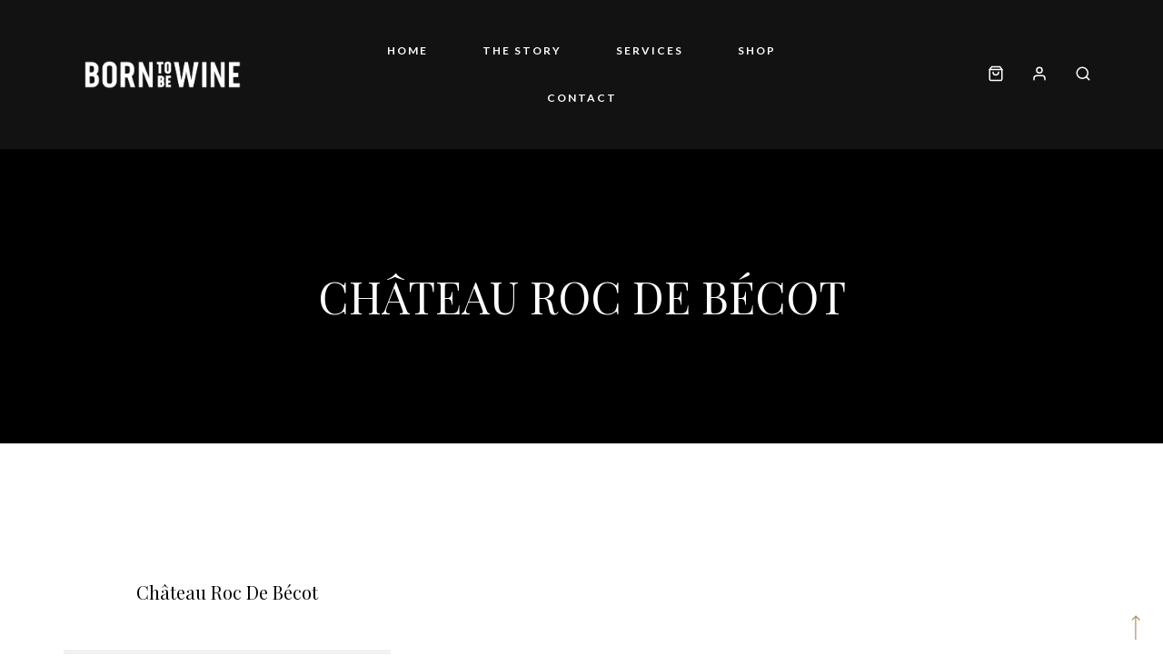

--- FILE ---
content_type: text/html; charset=UTF-8
request_url: https://borntobewine.be/tag/chateau-roc-de-becot/
body_size: 16611
content:
<!DOCTYPE html>
<html lang="en-US" class="gg-theme-style-light">
<head>
	<meta charset="UTF-8">
	<meta name="viewport" content="width=device-width, initial-scale=1, maximum-scale=1">
	<link rel="profile" href="http://gmpg.org/xfn/11">
	<link rel="pingback" href="https://borntobewine.be/xmlrpc.php">

					<script>document.documentElement.className = document.documentElement.className + ' yes-js js_active js'</script>
			<script>(function(html){html.className = html.className.replace(/\bno-js\b/,'js')})(document.documentElement);</script>
<meta name='robots' content='index, follow, max-image-preview:large, max-snippet:-1, max-video-preview:-1' />
	<style>img:is([sizes="auto" i], [sizes^="auto," i]) { contain-intrinsic-size: 3000px 1500px }</style>
	<script>window._wca = window._wca || [];</script>

	<!-- This site is optimized with the Yoast SEO plugin v23.9 - https://yoast.com/wordpress/plugins/seo/ -->
	<title>Château Roc de Bécot Archives - Borntobewine</title>
	<link rel="canonical" href="https://borntobewine.be/tag/chateau-roc-de-becot/" />
	<meta property="og:locale" content="en_US" />
	<meta property="og:type" content="article" />
	<meta property="og:title" content="Château Roc de Bécot Archives - Borntobewine" />
	<meta property="og:url" content="https://borntobewine.be/tag/chateau-roc-de-becot/" />
	<meta property="og:site_name" content="Borntobewine" />
	<meta name="twitter:card" content="summary_large_image" />
	<script type="application/ld+json" class="yoast-schema-graph">{"@context":"https://schema.org","@graph":[{"@type":"CollectionPage","@id":"https://borntobewine.be/tag/chateau-roc-de-becot/","url":"https://borntobewine.be/tag/chateau-roc-de-becot/","name":"Château Roc de Bécot Archives - Borntobewine","isPartOf":{"@id":"https://borntobewine.be/#website"},"primaryImageOfPage":{"@id":"https://borntobewine.be/tag/chateau-roc-de-becot/#primaryimage"},"image":{"@id":"https://borntobewine.be/tag/chateau-roc-de-becot/#primaryimage"},"thumbnailUrl":"https://i0.wp.com/borntobewine.be/wp-content/uploads/2023/01/Roc_de_Becot_2016.png?fit=840%2C1335&ssl=1","breadcrumb":{"@id":"https://borntobewine.be/tag/chateau-roc-de-becot/#breadcrumb"},"inLanguage":"en-US"},{"@type":"ImageObject","inLanguage":"en-US","@id":"https://borntobewine.be/tag/chateau-roc-de-becot/#primaryimage","url":"https://i0.wp.com/borntobewine.be/wp-content/uploads/2023/01/Roc_de_Becot_2016.png?fit=840%2C1335&ssl=1","contentUrl":"https://i0.wp.com/borntobewine.be/wp-content/uploads/2023/01/Roc_de_Becot_2016.png?fit=840%2C1335&ssl=1","width":840,"height":1335},{"@type":"BreadcrumbList","@id":"https://borntobewine.be/tag/chateau-roc-de-becot/#breadcrumb","itemListElement":[{"@type":"ListItem","position":1,"name":"Home","item":"https://borntobewine.be/"},{"@type":"ListItem","position":2,"name":"Château Roc de Bécot"}]},{"@type":"WebSite","@id":"https://borntobewine.be/#website","url":"https://borntobewine.be/","name":"Borntobewine","description":"Good wines","potentialAction":[{"@type":"SearchAction","target":{"@type":"EntryPoint","urlTemplate":"https://borntobewine.be/?s={search_term_string}"},"query-input":{"@type":"PropertyValueSpecification","valueRequired":true,"valueName":"search_term_string"}}],"inLanguage":"en-US"}]}</script>
	<!-- / Yoast SEO plugin. -->


<link rel='dns-prefetch' href='//stats.wp.com' />
<link rel='dns-prefetch' href='//fonts.googleapis.com' />
<link rel='dns-prefetch' href='//c0.wp.com' />
<link rel='dns-prefetch' href='//i0.wp.com' />
<link rel="alternate" type="application/rss+xml" title="Borntobewine &raquo; Feed" href="https://borntobewine.be/feed/" />
<link rel="alternate" type="application/rss+xml" title="Borntobewine &raquo; Comments Feed" href="https://borntobewine.be/comments/feed/" />
<link rel="alternate" type="application/rss+xml" title="Borntobewine &raquo; Château Roc de Bécot Tag Feed" href="https://borntobewine.be/tag/chateau-roc-de-becot/feed/" />
<script type="text/javascript">
/* <![CDATA[ */
window._wpemojiSettings = {"baseUrl":"https:\/\/s.w.org\/images\/core\/emoji\/15.0.3\/72x72\/","ext":".png","svgUrl":"https:\/\/s.w.org\/images\/core\/emoji\/15.0.3\/svg\/","svgExt":".svg","source":{"concatemoji":"https:\/\/borntobewine.be\/wp-includes\/js\/wp-emoji-release.min.js?ver=6.7.4"}};
/*! This file is auto-generated */
!function(i,n){var o,s,e;function c(e){try{var t={supportTests:e,timestamp:(new Date).valueOf()};sessionStorage.setItem(o,JSON.stringify(t))}catch(e){}}function p(e,t,n){e.clearRect(0,0,e.canvas.width,e.canvas.height),e.fillText(t,0,0);var t=new Uint32Array(e.getImageData(0,0,e.canvas.width,e.canvas.height).data),r=(e.clearRect(0,0,e.canvas.width,e.canvas.height),e.fillText(n,0,0),new Uint32Array(e.getImageData(0,0,e.canvas.width,e.canvas.height).data));return t.every(function(e,t){return e===r[t]})}function u(e,t,n){switch(t){case"flag":return n(e,"\ud83c\udff3\ufe0f\u200d\u26a7\ufe0f","\ud83c\udff3\ufe0f\u200b\u26a7\ufe0f")?!1:!n(e,"\ud83c\uddfa\ud83c\uddf3","\ud83c\uddfa\u200b\ud83c\uddf3")&&!n(e,"\ud83c\udff4\udb40\udc67\udb40\udc62\udb40\udc65\udb40\udc6e\udb40\udc67\udb40\udc7f","\ud83c\udff4\u200b\udb40\udc67\u200b\udb40\udc62\u200b\udb40\udc65\u200b\udb40\udc6e\u200b\udb40\udc67\u200b\udb40\udc7f");case"emoji":return!n(e,"\ud83d\udc26\u200d\u2b1b","\ud83d\udc26\u200b\u2b1b")}return!1}function f(e,t,n){var r="undefined"!=typeof WorkerGlobalScope&&self instanceof WorkerGlobalScope?new OffscreenCanvas(300,150):i.createElement("canvas"),a=r.getContext("2d",{willReadFrequently:!0}),o=(a.textBaseline="top",a.font="600 32px Arial",{});return e.forEach(function(e){o[e]=t(a,e,n)}),o}function t(e){var t=i.createElement("script");t.src=e,t.defer=!0,i.head.appendChild(t)}"undefined"!=typeof Promise&&(o="wpEmojiSettingsSupports",s=["flag","emoji"],n.supports={everything:!0,everythingExceptFlag:!0},e=new Promise(function(e){i.addEventListener("DOMContentLoaded",e,{once:!0})}),new Promise(function(t){var n=function(){try{var e=JSON.parse(sessionStorage.getItem(o));if("object"==typeof e&&"number"==typeof e.timestamp&&(new Date).valueOf()<e.timestamp+604800&&"object"==typeof e.supportTests)return e.supportTests}catch(e){}return null}();if(!n){if("undefined"!=typeof Worker&&"undefined"!=typeof OffscreenCanvas&&"undefined"!=typeof URL&&URL.createObjectURL&&"undefined"!=typeof Blob)try{var e="postMessage("+f.toString()+"("+[JSON.stringify(s),u.toString(),p.toString()].join(",")+"));",r=new Blob([e],{type:"text/javascript"}),a=new Worker(URL.createObjectURL(r),{name:"wpTestEmojiSupports"});return void(a.onmessage=function(e){c(n=e.data),a.terminate(),t(n)})}catch(e){}c(n=f(s,u,p))}t(n)}).then(function(e){for(var t in e)n.supports[t]=e[t],n.supports.everything=n.supports.everything&&n.supports[t],"flag"!==t&&(n.supports.everythingExceptFlag=n.supports.everythingExceptFlag&&n.supports[t]);n.supports.everythingExceptFlag=n.supports.everythingExceptFlag&&!n.supports.flag,n.DOMReady=!1,n.readyCallback=function(){n.DOMReady=!0}}).then(function(){return e}).then(function(){var e;n.supports.everything||(n.readyCallback(),(e=n.source||{}).concatemoji?t(e.concatemoji):e.wpemoji&&e.twemoji&&(t(e.twemoji),t(e.wpemoji)))}))}((window,document),window._wpemojiSettings);
/* ]]> */
</script>
<link rel='stylesheet' id='wc-stripe-blocks-checkout-style-css' href='https://borntobewine.be/wp-content/plugins/woocommerce-gateway-stripe/build/upe_blocks.css?ver=03c51a0b4383fed0917831f3ea9aefda' type='text/css' media='all' />
<style id='wp-emoji-styles-inline-css' type='text/css'>

	img.wp-smiley, img.emoji {
		display: inline !important;
		border: none !important;
		box-shadow: none !important;
		height: 1em !important;
		width: 1em !important;
		margin: 0 0.07em !important;
		vertical-align: -0.1em !important;
		background: none !important;
		padding: 0 !important;
	}
</style>
<link rel='stylesheet' id='wp-block-library-css' href='https://c0.wp.com/c/6.7.4/wp-includes/css/dist/block-library/style.min.css' type='text/css' media='all' />
<link rel='stylesheet' id='mediaelement-css' href='https://c0.wp.com/c/6.7.4/wp-includes/js/mediaelement/mediaelementplayer-legacy.min.css' type='text/css' media='all' />
<link rel='stylesheet' id='wp-mediaelement-css' href='https://c0.wp.com/c/6.7.4/wp-includes/js/mediaelement/wp-mediaelement.min.css' type='text/css' media='all' />
<style id='jetpack-sharing-buttons-style-inline-css' type='text/css'>
.jetpack-sharing-buttons__services-list{display:flex;flex-direction:row;flex-wrap:wrap;gap:0;list-style-type:none;margin:5px;padding:0}.jetpack-sharing-buttons__services-list.has-small-icon-size{font-size:12px}.jetpack-sharing-buttons__services-list.has-normal-icon-size{font-size:16px}.jetpack-sharing-buttons__services-list.has-large-icon-size{font-size:24px}.jetpack-sharing-buttons__services-list.has-huge-icon-size{font-size:36px}@media print{.jetpack-sharing-buttons__services-list{display:none!important}}.editor-styles-wrapper .wp-block-jetpack-sharing-buttons{gap:0;padding-inline-start:0}ul.jetpack-sharing-buttons__services-list.has-background{padding:1.25em 2.375em}
</style>
<link rel='stylesheet' id='jquery-selectBox-css' href='https://borntobewine.be/wp-content/plugins/yith-woocommerce-wishlist/assets/css/jquery.selectBox.css?ver=1.2.0' type='text/css' media='all' />
<link rel='stylesheet' id='woocommerce_prettyPhoto_css-css' href='//borntobewine.be/wp-content/plugins/woocommerce/assets/css/prettyPhoto.css?ver=3.1.6' type='text/css' media='all' />
<link rel='stylesheet' id='yith-wcwl-main-css' href='https://borntobewine.be/wp-content/plugins/yith-woocommerce-wishlist/assets/css/style.css?ver=4.0.1' type='text/css' media='all' />
<style id='yith-wcwl-main-inline-css' type='text/css'>
 :root { --color-add-to-wishlist-background: #333333; --color-add-to-wishlist-text: #FFFFFF; --color-add-to-wishlist-border: #333333; --color-add-to-wishlist-background-hover: #333333; --color-add-to-wishlist-text-hover: #FFFFFF; --color-add-to-wishlist-border-hover: #333333; --rounded-corners-radius: 16px; --color-add-to-cart-background: #333333; --color-add-to-cart-text: #FFFFFF; --color-add-to-cart-border: #333333; --color-add-to-cart-background-hover: #4F4F4F; --color-add-to-cart-text-hover: #FFFFFF; --color-add-to-cart-border-hover: #4F4F4F; --add-to-cart-rounded-corners-radius: 16px; --color-button-style-1-background: #333333; --color-button-style-1-text: #FFFFFF; --color-button-style-1-border: #333333; --color-button-style-1-background-hover: #4F4F4F; --color-button-style-1-text-hover: #FFFFFF; --color-button-style-1-border-hover: #4F4F4F; --color-button-style-2-background: #333333; --color-button-style-2-text: #FFFFFF; --color-button-style-2-border: #333333; --color-button-style-2-background-hover: #4F4F4F; --color-button-style-2-text-hover: #FFFFFF; --color-button-style-2-border-hover: #4F4F4F; --color-wishlist-table-background: #FFFFFF; --color-wishlist-table-text: #6d6c6c; --color-wishlist-table-border: #FFFFFF; --color-headers-background: #F4F4F4; --color-share-button-color: #FFFFFF; --color-share-button-color-hover: #FFFFFF; --color-fb-button-background: #39599E; --color-fb-button-background-hover: #595A5A; --color-tw-button-background: #45AFE2; --color-tw-button-background-hover: #595A5A; --color-pr-button-background: #AB2E31; --color-pr-button-background-hover: #595A5A; --color-em-button-background: #FBB102; --color-em-button-background-hover: #595A5A; --color-wa-button-background: #00A901; --color-wa-button-background-hover: #595A5A; --feedback-duration: 3s } 
 :root { --color-add-to-wishlist-background: #333333; --color-add-to-wishlist-text: #FFFFFF; --color-add-to-wishlist-border: #333333; --color-add-to-wishlist-background-hover: #333333; --color-add-to-wishlist-text-hover: #FFFFFF; --color-add-to-wishlist-border-hover: #333333; --rounded-corners-radius: 16px; --color-add-to-cart-background: #333333; --color-add-to-cart-text: #FFFFFF; --color-add-to-cart-border: #333333; --color-add-to-cart-background-hover: #4F4F4F; --color-add-to-cart-text-hover: #FFFFFF; --color-add-to-cart-border-hover: #4F4F4F; --add-to-cart-rounded-corners-radius: 16px; --color-button-style-1-background: #333333; --color-button-style-1-text: #FFFFFF; --color-button-style-1-border: #333333; --color-button-style-1-background-hover: #4F4F4F; --color-button-style-1-text-hover: #FFFFFF; --color-button-style-1-border-hover: #4F4F4F; --color-button-style-2-background: #333333; --color-button-style-2-text: #FFFFFF; --color-button-style-2-border: #333333; --color-button-style-2-background-hover: #4F4F4F; --color-button-style-2-text-hover: #FFFFFF; --color-button-style-2-border-hover: #4F4F4F; --color-wishlist-table-background: #FFFFFF; --color-wishlist-table-text: #6d6c6c; --color-wishlist-table-border: #FFFFFF; --color-headers-background: #F4F4F4; --color-share-button-color: #FFFFFF; --color-share-button-color-hover: #FFFFFF; --color-fb-button-background: #39599E; --color-fb-button-background-hover: #595A5A; --color-tw-button-background: #45AFE2; --color-tw-button-background-hover: #595A5A; --color-pr-button-background: #AB2E31; --color-pr-button-background-hover: #595A5A; --color-em-button-background: #FBB102; --color-em-button-background-hover: #595A5A; --color-wa-button-background: #00A901; --color-wa-button-background-hover: #595A5A; --feedback-duration: 3s } 
</style>
<style id='classic-theme-styles-inline-css' type='text/css'>
/*! This file is auto-generated */
.wp-block-button__link{color:#fff;background-color:#32373c;border-radius:9999px;box-shadow:none;text-decoration:none;padding:calc(.667em + 2px) calc(1.333em + 2px);font-size:1.125em}.wp-block-file__button{background:#32373c;color:#fff;text-decoration:none}
</style>
<style id='global-styles-inline-css' type='text/css'>
:root{--wp--preset--aspect-ratio--square: 1;--wp--preset--aspect-ratio--4-3: 4/3;--wp--preset--aspect-ratio--3-4: 3/4;--wp--preset--aspect-ratio--3-2: 3/2;--wp--preset--aspect-ratio--2-3: 2/3;--wp--preset--aspect-ratio--16-9: 16/9;--wp--preset--aspect-ratio--9-16: 9/16;--wp--preset--color--black: #000000;--wp--preset--color--cyan-bluish-gray: #abb8c3;--wp--preset--color--white: #ffffff;--wp--preset--color--pale-pink: #f78da7;--wp--preset--color--vivid-red: #cf2e2e;--wp--preset--color--luminous-vivid-orange: #ff6900;--wp--preset--color--luminous-vivid-amber: #fcb900;--wp--preset--color--light-green-cyan: #7bdcb5;--wp--preset--color--vivid-green-cyan: #00d084;--wp--preset--color--pale-cyan-blue: #8ed1fc;--wp--preset--color--vivid-cyan-blue: #0693e3;--wp--preset--color--vivid-purple: #9b51e0;--wp--preset--gradient--vivid-cyan-blue-to-vivid-purple: linear-gradient(135deg,rgba(6,147,227,1) 0%,rgb(155,81,224) 100%);--wp--preset--gradient--light-green-cyan-to-vivid-green-cyan: linear-gradient(135deg,rgb(122,220,180) 0%,rgb(0,208,130) 100%);--wp--preset--gradient--luminous-vivid-amber-to-luminous-vivid-orange: linear-gradient(135deg,rgba(252,185,0,1) 0%,rgba(255,105,0,1) 100%);--wp--preset--gradient--luminous-vivid-orange-to-vivid-red: linear-gradient(135deg,rgba(255,105,0,1) 0%,rgb(207,46,46) 100%);--wp--preset--gradient--very-light-gray-to-cyan-bluish-gray: linear-gradient(135deg,rgb(238,238,238) 0%,rgb(169,184,195) 100%);--wp--preset--gradient--cool-to-warm-spectrum: linear-gradient(135deg,rgb(74,234,220) 0%,rgb(151,120,209) 20%,rgb(207,42,186) 40%,rgb(238,44,130) 60%,rgb(251,105,98) 80%,rgb(254,248,76) 100%);--wp--preset--gradient--blush-light-purple: linear-gradient(135deg,rgb(255,206,236) 0%,rgb(152,150,240) 100%);--wp--preset--gradient--blush-bordeaux: linear-gradient(135deg,rgb(254,205,165) 0%,rgb(254,45,45) 50%,rgb(107,0,62) 100%);--wp--preset--gradient--luminous-dusk: linear-gradient(135deg,rgb(255,203,112) 0%,rgb(199,81,192) 50%,rgb(65,88,208) 100%);--wp--preset--gradient--pale-ocean: linear-gradient(135deg,rgb(255,245,203) 0%,rgb(182,227,212) 50%,rgb(51,167,181) 100%);--wp--preset--gradient--electric-grass: linear-gradient(135deg,rgb(202,248,128) 0%,rgb(113,206,126) 100%);--wp--preset--gradient--midnight: linear-gradient(135deg,rgb(2,3,129) 0%,rgb(40,116,252) 100%);--wp--preset--font-size--small: 13px;--wp--preset--font-size--medium: 20px;--wp--preset--font-size--large: 36px;--wp--preset--font-size--x-large: 42px;--wp--preset--font-family--inter: "Inter", sans-serif;--wp--preset--font-family--cardo: Cardo;--wp--preset--spacing--20: 0.44rem;--wp--preset--spacing--30: 0.67rem;--wp--preset--spacing--40: 1rem;--wp--preset--spacing--50: 1.5rem;--wp--preset--spacing--60: 2.25rem;--wp--preset--spacing--70: 3.38rem;--wp--preset--spacing--80: 5.06rem;--wp--preset--shadow--natural: 6px 6px 9px rgba(0, 0, 0, 0.2);--wp--preset--shadow--deep: 12px 12px 50px rgba(0, 0, 0, 0.4);--wp--preset--shadow--sharp: 6px 6px 0px rgba(0, 0, 0, 0.2);--wp--preset--shadow--outlined: 6px 6px 0px -3px rgba(255, 255, 255, 1), 6px 6px rgba(0, 0, 0, 1);--wp--preset--shadow--crisp: 6px 6px 0px rgba(0, 0, 0, 1);}:where(.is-layout-flex){gap: 0.5em;}:where(.is-layout-grid){gap: 0.5em;}body .is-layout-flex{display: flex;}.is-layout-flex{flex-wrap: wrap;align-items: center;}.is-layout-flex > :is(*, div){margin: 0;}body .is-layout-grid{display: grid;}.is-layout-grid > :is(*, div){margin: 0;}:where(.wp-block-columns.is-layout-flex){gap: 2em;}:where(.wp-block-columns.is-layout-grid){gap: 2em;}:where(.wp-block-post-template.is-layout-flex){gap: 1.25em;}:where(.wp-block-post-template.is-layout-grid){gap: 1.25em;}.has-black-color{color: var(--wp--preset--color--black) !important;}.has-cyan-bluish-gray-color{color: var(--wp--preset--color--cyan-bluish-gray) !important;}.has-white-color{color: var(--wp--preset--color--white) !important;}.has-pale-pink-color{color: var(--wp--preset--color--pale-pink) !important;}.has-vivid-red-color{color: var(--wp--preset--color--vivid-red) !important;}.has-luminous-vivid-orange-color{color: var(--wp--preset--color--luminous-vivid-orange) !important;}.has-luminous-vivid-amber-color{color: var(--wp--preset--color--luminous-vivid-amber) !important;}.has-light-green-cyan-color{color: var(--wp--preset--color--light-green-cyan) !important;}.has-vivid-green-cyan-color{color: var(--wp--preset--color--vivid-green-cyan) !important;}.has-pale-cyan-blue-color{color: var(--wp--preset--color--pale-cyan-blue) !important;}.has-vivid-cyan-blue-color{color: var(--wp--preset--color--vivid-cyan-blue) !important;}.has-vivid-purple-color{color: var(--wp--preset--color--vivid-purple) !important;}.has-black-background-color{background-color: var(--wp--preset--color--black) !important;}.has-cyan-bluish-gray-background-color{background-color: var(--wp--preset--color--cyan-bluish-gray) !important;}.has-white-background-color{background-color: var(--wp--preset--color--white) !important;}.has-pale-pink-background-color{background-color: var(--wp--preset--color--pale-pink) !important;}.has-vivid-red-background-color{background-color: var(--wp--preset--color--vivid-red) !important;}.has-luminous-vivid-orange-background-color{background-color: var(--wp--preset--color--luminous-vivid-orange) !important;}.has-luminous-vivid-amber-background-color{background-color: var(--wp--preset--color--luminous-vivid-amber) !important;}.has-light-green-cyan-background-color{background-color: var(--wp--preset--color--light-green-cyan) !important;}.has-vivid-green-cyan-background-color{background-color: var(--wp--preset--color--vivid-green-cyan) !important;}.has-pale-cyan-blue-background-color{background-color: var(--wp--preset--color--pale-cyan-blue) !important;}.has-vivid-cyan-blue-background-color{background-color: var(--wp--preset--color--vivid-cyan-blue) !important;}.has-vivid-purple-background-color{background-color: var(--wp--preset--color--vivid-purple) !important;}.has-black-border-color{border-color: var(--wp--preset--color--black) !important;}.has-cyan-bluish-gray-border-color{border-color: var(--wp--preset--color--cyan-bluish-gray) !important;}.has-white-border-color{border-color: var(--wp--preset--color--white) !important;}.has-pale-pink-border-color{border-color: var(--wp--preset--color--pale-pink) !important;}.has-vivid-red-border-color{border-color: var(--wp--preset--color--vivid-red) !important;}.has-luminous-vivid-orange-border-color{border-color: var(--wp--preset--color--luminous-vivid-orange) !important;}.has-luminous-vivid-amber-border-color{border-color: var(--wp--preset--color--luminous-vivid-amber) !important;}.has-light-green-cyan-border-color{border-color: var(--wp--preset--color--light-green-cyan) !important;}.has-vivid-green-cyan-border-color{border-color: var(--wp--preset--color--vivid-green-cyan) !important;}.has-pale-cyan-blue-border-color{border-color: var(--wp--preset--color--pale-cyan-blue) !important;}.has-vivid-cyan-blue-border-color{border-color: var(--wp--preset--color--vivid-cyan-blue) !important;}.has-vivid-purple-border-color{border-color: var(--wp--preset--color--vivid-purple) !important;}.has-vivid-cyan-blue-to-vivid-purple-gradient-background{background: var(--wp--preset--gradient--vivid-cyan-blue-to-vivid-purple) !important;}.has-light-green-cyan-to-vivid-green-cyan-gradient-background{background: var(--wp--preset--gradient--light-green-cyan-to-vivid-green-cyan) !important;}.has-luminous-vivid-amber-to-luminous-vivid-orange-gradient-background{background: var(--wp--preset--gradient--luminous-vivid-amber-to-luminous-vivid-orange) !important;}.has-luminous-vivid-orange-to-vivid-red-gradient-background{background: var(--wp--preset--gradient--luminous-vivid-orange-to-vivid-red) !important;}.has-very-light-gray-to-cyan-bluish-gray-gradient-background{background: var(--wp--preset--gradient--very-light-gray-to-cyan-bluish-gray) !important;}.has-cool-to-warm-spectrum-gradient-background{background: var(--wp--preset--gradient--cool-to-warm-spectrum) !important;}.has-blush-light-purple-gradient-background{background: var(--wp--preset--gradient--blush-light-purple) !important;}.has-blush-bordeaux-gradient-background{background: var(--wp--preset--gradient--blush-bordeaux) !important;}.has-luminous-dusk-gradient-background{background: var(--wp--preset--gradient--luminous-dusk) !important;}.has-pale-ocean-gradient-background{background: var(--wp--preset--gradient--pale-ocean) !important;}.has-electric-grass-gradient-background{background: var(--wp--preset--gradient--electric-grass) !important;}.has-midnight-gradient-background{background: var(--wp--preset--gradient--midnight) !important;}.has-small-font-size{font-size: var(--wp--preset--font-size--small) !important;}.has-medium-font-size{font-size: var(--wp--preset--font-size--medium) !important;}.has-large-font-size{font-size: var(--wp--preset--font-size--large) !important;}.has-x-large-font-size{font-size: var(--wp--preset--font-size--x-large) !important;}
:where(.wp-block-post-template.is-layout-flex){gap: 1.25em;}:where(.wp-block-post-template.is-layout-grid){gap: 1.25em;}
:where(.wp-block-columns.is-layout-flex){gap: 2em;}:where(.wp-block-columns.is-layout-grid){gap: 2em;}
:root :where(.wp-block-pullquote){font-size: 1.5em;line-height: 1.6;}
</style>
<style id='woocommerce-inline-inline-css' type='text/css'>
.woocommerce form .form-row .required { visibility: visible; }
</style>
<link rel='stylesheet' id='affwp-forms-css' href='https://borntobewine.be/wp-content/plugins/affiliate-wp/assets/css/forms.min.css?ver=2.27.3' type='text/css' media='all' />
<link rel='stylesheet' id='acfgfs-enqueue-fonts-css' href='//fonts.googleapis.com/css?family=Lato%3A100%2C100italic%2C300%2C300italic%2C400%2Citalic%2C700%2C700italic%2C900%2C900italic%7CPlayfair+Display%3A400%2C700%2C900%2Citalic%2C700italic%2C900italic&#038;subset=latin%2Ccyrillic%2Clatin-ext&#038;display=swap&#038;ver=1.0.0' type='text/css' media='all' />
<link rel='stylesheet' id='villenoir-woocommerce-css' href='https://borntobewine.be/wp-content/themes/villenoir/styles/gg-woocommerce.css?ver=5.8.1' type='text/css' media='all' />
<link rel='stylesheet' id='bootstrap-css' href='https://borntobewine.be/wp-content/themes/villenoir/assets/bootstrap/css/bootstrap.min.css?ver=5.8.1' type='text/css' media='all' />
<link rel='stylesheet' id='font-awesome-css' href='https://borntobewine.be/wp-content/themes/villenoir/assets/font-awesome/css/font-awesome.min.css?ver=5.8.1' type='text/css' media='all' />
<style id='font-awesome-inline-css' type='text/css'>
[data-font="FontAwesome"]:before {font-family: 'FontAwesome' !important;content: attr(data-icon) !important;speak: none !important;font-weight: normal !important;font-variant: normal !important;text-transform: none !important;line-height: 1 !important;font-style: normal !important;-webkit-font-smoothing: antialiased !important;-moz-osx-font-smoothing: grayscale !important;}
</style>
<link rel='stylesheet' id='isotope-css' href='https://borntobewine.be/wp-content/themes/villenoir/styles/isotope.css?ver=5.8.1' type='text/css' media='all' />
<link rel='stylesheet' id='magnific-popup-css' href='https://borntobewine.be/wp-content/themes/villenoir/styles/magnific-popup.css?ver=5.8.1' type='text/css' media='all' />
<link rel='stylesheet' id='slick-css' href='https://borntobewine.be/wp-content/themes/villenoir/assets/slick/slick.css?ver=5.8.1' type='text/css' media='all' />
<link rel='stylesheet' id='villenoir-bootval-css' href='https://borntobewine.be/wp-content/themes/villenoir/assets/bootstrap-validator/css/formValidation.min.css?ver=5.8.1' type='text/css' media='all' />
<link rel='stylesheet' id='villenoir-style-css' href='https://borntobewine.be/wp-content/themes/villenoir/style.css?ver=6.7.4' type='text/css' media='all' />
<style id='villenoir-style-inline-css' type='text/css'>
.post-type-archive-product .page-title {
  font-size: 28px;
}
.woocommerce ul.products li.product .woocommerce-loop-product__title {
  font-size: 20px !important;
.wpcf7
{
    background-color: #f7f7f7;
    border: 2px solid #0f0;
}
.wpcf7 input[type="text"],
.wpcf7 input[type="email"],
.wpcf7 textarea
{
    background-color: #fff;
    color: #000;
    width: 50%;
}
:root, 
html.gg-theme-style-light {







}
</style>
<link rel='stylesheet' id='villenoir-child-style-css' href='https://borntobewine.be/wp-content/themes/villenoir/style.css?ver=5.8.1' type='text/css' media='all' />
<link rel='stylesheet' id='villenoir-responsive-css' href='https://borntobewine.be/wp-content/themes/villenoir/styles/responsive.css?ver=5.8.1' type='text/css' media='all' />
<link rel='stylesheet' id='sib-front-css-css' href='https://borntobewine.be/wp-content/plugins/mailin/css/mailin-front.css?ver=6.7.4' type='text/css' media='all' />
<script type="text/javascript" src="https://c0.wp.com/c/6.7.4/wp-includes/js/jquery/jquery.min.js" id="jquery-core-js"></script>
<script type="text/javascript" src="https://c0.wp.com/c/6.7.4/wp-includes/js/jquery/jquery-migrate.min.js" id="jquery-migrate-js"></script>
<script type="text/javascript" src="https://c0.wp.com/p/woocommerce/9.4.4/assets/js/jquery-blockui/jquery.blockUI.min.js" id="jquery-blockui-js" data-wp-strategy="defer"></script>
<script type="text/javascript" id="wc-add-to-cart-js-extra">
/* <![CDATA[ */
var wc_add_to_cart_params = {"ajax_url":"\/wp-admin\/admin-ajax.php","wc_ajax_url":"\/?wc-ajax=%%endpoint%%","i18n_view_cart":"View cart","cart_url":"https:\/\/borntobewine.be\/cart-2\/","is_cart":"","cart_redirect_after_add":"no"};
/* ]]> */
</script>
<script type="text/javascript" src="https://c0.wp.com/p/woocommerce/9.4.4/assets/js/frontend/add-to-cart.min.js" id="wc-add-to-cart-js" data-wp-strategy="defer"></script>
<script type="text/javascript" src="https://c0.wp.com/p/woocommerce/9.4.4/assets/js/js-cookie/js.cookie.min.js" id="js-cookie-js" defer="defer" data-wp-strategy="defer"></script>
<script type="text/javascript" id="woocommerce-js-extra">
/* <![CDATA[ */
var woocommerce_params = {"ajax_url":"\/wp-admin\/admin-ajax.php","wc_ajax_url":"\/?wc-ajax=%%endpoint%%"};
/* ]]> */
</script>
<script type="text/javascript" src="https://c0.wp.com/p/woocommerce/9.4.4/assets/js/frontend/woocommerce.min.js" id="woocommerce-js" defer="defer" data-wp-strategy="defer"></script>
<script type="text/javascript" id="jquery-cookie-js-extra">
/* <![CDATA[ */
var affwp_scripts = {"ajaxurl":"https:\/\/borntobewine.be\/wp-admin\/admin-ajax.php"};
/* ]]> */
</script>
<script type="text/javascript" src="https://c0.wp.com/p/woocommerce/9.4.4/assets/js/jquery-cookie/jquery.cookie.min.js" id="jquery-cookie-js" data-wp-strategy="defer"></script>
<script type="text/javascript" id="affwp-tracking-js-extra">
/* <![CDATA[ */
var affwp_debug_vars = {"integrations":{"woocommerce":"WooCommerce"},"version":"2.27.3","currency":"EUR","ref_cookie":"affwp_ref","visit_cookie":"affwp_ref_visit_id","campaign_cookie":"affwp_campaign"};
/* ]]> */
</script>
<script type="text/javascript" src="https://borntobewine.be/wp-content/plugins/affiliate-wp/assets/js/tracking.min.js?ver=2.27.3" id="affwp-tracking-js"></script>
<script type="text/javascript" src="https://borntobewine.be/wp-content/plugins/js_composer/assets/js/vendors/woocommerce-add-to-cart.js?ver=6.7.0" id="vc_woocommerce-add-to-cart-js-js"></script>
<script type="text/javascript" src="https://borntobewine.be/wp-content/themes/villenoir/js/primary-navigation.js?ver=6.7.4" id="villenoir-navigation-js"></script>
<script type="text/javascript" src="https://borntobewine.be/wp-content/themes/villenoir/js/jquery.waypoints.min.js?ver=6.7.4" id="waypoints-js"></script>
<script type="text/javascript" src="https://stats.wp.com/s-202603.js" id="woocommerce-analytics-js" defer="defer" data-wp-strategy="defer"></script>
<script type="text/javascript" id="sib-front-js-js-extra">
/* <![CDATA[ */
var sibErrMsg = {"invalidMail":"Please fill out valid email address","requiredField":"Please fill out required fields","invalidDateFormat":"Please fill out valid date format","invalidSMSFormat":"Please fill out valid phone number"};
var ajax_sib_front_object = {"ajax_url":"https:\/\/borntobewine.be\/wp-admin\/admin-ajax.php","ajax_nonce":"ff59cefff5","flag_url":"https:\/\/borntobewine.be\/wp-content\/plugins\/mailin\/img\/flags\/"};
/* ]]> */
</script>
<script type="text/javascript" src="https://borntobewine.be/wp-content/plugins/mailin/js/mailin-front.js?ver=1732866728" id="sib-front-js-js"></script>
<link rel="https://api.w.org/" href="https://borntobewine.be/wp-json/" /><link rel="alternate" title="JSON" type="application/json" href="https://borntobewine.be/wp-json/wp/v2/product_tag/1419" /><link rel="EditURI" type="application/rsd+xml" title="RSD" href="https://borntobewine.be/xmlrpc.php?rsd" />
<meta name="generator" content="WordPress 6.7.4" />
<meta name="generator" content="WooCommerce 9.4.4" />
<!-- Google Tag Manager -->
<script>(function(w,d,s,l,i){w[l]=w[l]||[];w[l].push({'gtm.start':
new Date().getTime(),event:'gtm.js'});var f=d.getElementsByTagName(s)[0],
j=d.createElement(s),dl=l!='dataLayer'?'&l='+l:'';j.async=true;j.src=
'https://www.googletagmanager.com/gtm.js?id='+i+dl;f.parentNode.insertBefore(j,f);
})(window,document,'script','dataLayer','GTM-T89D8L5K');</script>
<!-- End Google Tag Manager -->

<!-- Facebook Pixel Code -->
<script>
!function(f,b,e,v,n,t,s)
{if(f.fbq)return;n=f.fbq=function(){n.callMethod?
n.callMethod.apply(n,arguments):n.queue.push(arguments)};
if(!f._fbq)f._fbq=n;n.push=n;n.loaded=!0;n.version='2.0';
n.queue=[];t=b.createElement(e);t.async=!0;
t.src=v;s=b.getElementsByTagName(e)[0];
s.parentNode.insertBefore(t,s)}(window,document,'script',
'https://connect.facebook.net/en_US/fbevents.js');
 
fbq('init', '959355452616888');
fbq('track', 'PageView');
</script>
<noscript>
<img height="1" width="1"
src="https://www.facebook.com/tr?id=959355452616888&ev=PageView
&noscript=1"/>
</noscript>
<!-- End Facebook Pixel Code -->		<script type="text/javascript">
		var AFFWP = AFFWP || {};
		AFFWP.referral_var = 'ref';
		AFFWP.expiration = 1;
		AFFWP.debug = 0;


		AFFWP.referral_credit_last = 0;
		</script>
	<style>img#wpstats{display:none}</style>
			<noscript><style>.woocommerce-product-gallery{ opacity: 1 !important; }</style></noscript>
	<meta name="generator" content="Powered by WPBakery Page Builder - drag and drop page builder for WordPress."/>
<meta name="generator" content="Powered by Slider Revolution 6.5.9 - responsive, Mobile-Friendly Slider Plugin for WordPress with comfortable drag and drop interface." />
<style class='wp-fonts-local' type='text/css'>
@font-face{font-family:Inter;font-style:normal;font-weight:300 900;font-display:fallback;src:url('https://borntobewine.be/wp-content/plugins/woocommerce/assets/fonts/Inter-VariableFont_slnt,wght.woff2') format('woff2');font-stretch:normal;}
@font-face{font-family:Cardo;font-style:normal;font-weight:400;font-display:fallback;src:url('https://borntobewine.be/wp-content/plugins/woocommerce/assets/fonts/cardo_normal_400.woff2') format('woff2');}
</style>
<link rel="icon" href="https://i0.wp.com/borntobewine.be/wp-content/uploads/2020/05/cropped-QEL8676-ROUGE-FR-Domaine-Saint-Firmin-Les-Deux-Freres-2017-3.jpg?fit=32%2C32&#038;ssl=1" sizes="32x32" />
<link rel="icon" href="https://i0.wp.com/borntobewine.be/wp-content/uploads/2020/05/cropped-QEL8676-ROUGE-FR-Domaine-Saint-Firmin-Les-Deux-Freres-2017-3.jpg?fit=192%2C192&#038;ssl=1" sizes="192x192" />
<link rel="apple-touch-icon" href="https://i0.wp.com/borntobewine.be/wp-content/uploads/2020/05/cropped-QEL8676-ROUGE-FR-Domaine-Saint-Firmin-Les-Deux-Freres-2017-3.jpg?fit=180%2C180&#038;ssl=1" />
<meta name="msapplication-TileImage" content="https://i0.wp.com/borntobewine.be/wp-content/uploads/2020/05/cropped-QEL8676-ROUGE-FR-Domaine-Saint-Firmin-Les-Deux-Freres-2017-3.jpg?fit=270%2C270&#038;ssl=1" />
<script type="text/javascript">function setREVStartSize(e){
			//window.requestAnimationFrame(function() {				 
				window.RSIW = window.RSIW===undefined ? window.innerWidth : window.RSIW;	
				window.RSIH = window.RSIH===undefined ? window.innerHeight : window.RSIH;	
				try {								
					var pw = document.getElementById(e.c).parentNode.offsetWidth,
						newh;
					pw = pw===0 || isNaN(pw) ? window.RSIW : pw;
					e.tabw = e.tabw===undefined ? 0 : parseInt(e.tabw);
					e.thumbw = e.thumbw===undefined ? 0 : parseInt(e.thumbw);
					e.tabh = e.tabh===undefined ? 0 : parseInt(e.tabh);
					e.thumbh = e.thumbh===undefined ? 0 : parseInt(e.thumbh);
					e.tabhide = e.tabhide===undefined ? 0 : parseInt(e.tabhide);
					e.thumbhide = e.thumbhide===undefined ? 0 : parseInt(e.thumbhide);
					e.mh = e.mh===undefined || e.mh=="" || e.mh==="auto" ? 0 : parseInt(e.mh,0);		
					if(e.layout==="fullscreen" || e.l==="fullscreen") 						
						newh = Math.max(e.mh,window.RSIH);					
					else{					
						e.gw = Array.isArray(e.gw) ? e.gw : [e.gw];
						for (var i in e.rl) if (e.gw[i]===undefined || e.gw[i]===0) e.gw[i] = e.gw[i-1];					
						e.gh = e.el===undefined || e.el==="" || (Array.isArray(e.el) && e.el.length==0)? e.gh : e.el;
						e.gh = Array.isArray(e.gh) ? e.gh : [e.gh];
						for (var i in e.rl) if (e.gh[i]===undefined || e.gh[i]===0) e.gh[i] = e.gh[i-1];
											
						var nl = new Array(e.rl.length),
							ix = 0,						
							sl;					
						e.tabw = e.tabhide>=pw ? 0 : e.tabw;
						e.thumbw = e.thumbhide>=pw ? 0 : e.thumbw;
						e.tabh = e.tabhide>=pw ? 0 : e.tabh;
						e.thumbh = e.thumbhide>=pw ? 0 : e.thumbh;					
						for (var i in e.rl) nl[i] = e.rl[i]<window.RSIW ? 0 : e.rl[i];
						sl = nl[0];									
						for (var i in nl) if (sl>nl[i] && nl[i]>0) { sl = nl[i]; ix=i;}															
						var m = pw>(e.gw[ix]+e.tabw+e.thumbw) ? 1 : (pw-(e.tabw+e.thumbw)) / (e.gw[ix]);					
						newh =  (e.gh[ix] * m) + (e.tabh + e.thumbh);
					}
					var el = document.getElementById(e.c);
					if (el!==null && el) el.style.height = newh+"px";					
					el = document.getElementById(e.c+"_wrapper");
					if (el!==null && el) {
						el.style.height = newh+"px";
						el.style.display = "block";
					}
				} catch(e){
					console.log("Failure at Presize of Slider:" + e)
				}					   
			//});
		  };</script>
		<style type="text/css" id="wp-custom-css">
			.wpforms-container .wpforms-form .wpforms-field-label,
.wpforms-container .wpforms-form .wpforms-field-sublabel,
.wpforms-container .wpforms-form input[type=text],
.wpforms-container .wpforms-form textarea,
.wpforms-container .wpforms-form button[type=submit] {
    color: #ffffff;
}		</style>
		<noscript><style> .wpb_animate_when_almost_visible { opacity: 1; }</style></noscript></head>

<body class="archive tax-product_tag term-chateau-roc-de-becot term-1419 theme-villenoir woocommerce woocommerce-page woocommerce-no-js gg-page-has-header-image gg-page-header-style1 gg-has-stiky-menu gg-has-style_1-menu pace-not-active gg-shop-style1 wpb-js-composer js-comp-ver-6.7.0 vc_responsive wpb-is-off">
<!-- Google Tag Manager (noscript) -->
<noscript><iframe src="https://www.googletagmanager.com/ns.html?id=GTM-T89D8L5K"
height="0" width="0" style="display:none;visibility:hidden"></iframe></noscript>
<!-- End Google Tag Manager (noscript) -->
<div class="site-wrapper">

<header class="site-header default">

<nav class="navbar navbar-default navbar-expand-lg">
    <div class="container navbar-header-wrapper">

        <div class="navbar-grid" id="main-navbar">

            <!-- primary-mobile-menu -->
            <div class="menu-button-container">
                <button id="primary-mobile-menu" class="button" aria-controls="primary-menu-list" aria-expanded="false">
                    <span class="dropdown-icon open">Menu                        <svg class="svg-icon" width="24" height="24" aria-hidden="true" role="img" focusable="false" viewBox="0 0 24 24" fill="none" xmlns="http://www.w3.org/2000/svg"><path fill-rule="evenodd" clip-rule="evenodd" d="M4.5 6H19.5V7.5H4.5V6ZM4.5 12H19.5V13.5H4.5V12ZM19.5 18H4.5V19.5H19.5V18Z" fill="currentColor"></path></svg>
                    </span>
                    <span class="dropdown-icon close">Close                        <svg class="svg-icon" width="24" height="24" aria-hidden="true" role="img" focusable="false" viewBox="0 0 24 24" fill="none" xmlns="http://www.w3.org/2000/svg"><path fill-rule="evenodd" clip-rule="evenodd" d="M12 10.9394L5.53033 4.46973L4.46967 5.53039L10.9393 12.0001L4.46967 18.4697L5.53033 19.5304L12 13.0607L18.4697 19.5304L19.5303 18.4697L13.0607 12.0001L19.5303 5.53039L18.4697 4.46973L12 10.9394Z" fill="currentColor"></path></svg>
                    </span>
                </button>
            </div>

            <div class="logo-wrapper">
                <a class="brand" href="https://borntobewine.be/" title="Borntobewine" rel="home">
<img style=" max-width: 200px;" class="brand" src="https://i0.wp.com/borntobewine.be/wp-content/uploads/2022/04/2203_BTW_LOGO_White_CADRE2-600.png?fit=2063%2C600&#038;ssl=1" width="2063" height="600" alt="Borntobewine" />
</a>
            </div><!-- .logo-wrapper -->
            
            <!-- Begin Main Navigation -->
            <ul id="main-menu" class="nav navbar-nav navbar-middle"><li id="menu-item-6137" class="menu-item menu-item-type-custom menu-item-object-custom menu-item-home menu-item-6137"><a href="https://borntobewine.be/">Home</a></li>
<li id="menu-item-6140" class="menu-item menu-item-type-post_type menu-item-object-page menu-item-6140"><a href="https://borntobewine.be/about-us/">The story</a></li>
<li id="menu-item-9129" class="menu-item menu-item-type-custom menu-item-object-custom menu-item-has-children menu-item-9129"><a href="#">Services</a><button class="sub-menu-toggle depth-0" aria-expanded="false" onClick="villenoirExpandSubMenu(this)"><span class="icon-plus"><svg viewBox="0 0 24 24" fill="none" xmlns="http://www.w3.org/2000/svg"><path fill-rule="evenodd" clip-rule="evenodd" d="M18 11.2h-5.2V6h-1.6v5.2H6v1.6h5.2V18h1.6v-5.2H18z" fill="currentColor"/></svg></span><span class="icon-minus"><svg viewBox="0 0 24 24" fill="none" xmlns="http://www.w3.org/2000/svg"><path fill-rule="evenodd" clip-rule="evenodd" d="M6 11h12v2H6z" fill="currentColor"/></svg></span><span class="screen-reader-text">Open menu</span></button>
<ul class="sub-menu">
	<li id="menu-item-9130" class="menu-item menu-item-type-post_type menu-item-object-page menu-item-9130"><a href="https://borntobewine.be/tastings/">Tastings</a></li>
	<li id="menu-item-9132" class="menu-item menu-item-type-post_type menu-item-object-page menu-item-9132"><a href="https://borntobewine.be/events/">Events</a></li>
	<li id="menu-item-9133" class="menu-item menu-item-type-post_type menu-item-object-page menu-item-9133"><a href="https://borntobewine.be/gifts/">Gifts &#038; Demands</a></li>
</ul>
</li>
<li id="menu-item-6546" class="menu-item menu-item-type-post_type menu-item-object-page menu-item-has-children menu-item-6546"><a href="https://borntobewine.be/wines/">Shop</a><button class="sub-menu-toggle depth-0" aria-expanded="false" onClick="villenoirExpandSubMenu(this)"><span class="icon-plus"><svg viewBox="0 0 24 24" fill="none" xmlns="http://www.w3.org/2000/svg"><path fill-rule="evenodd" clip-rule="evenodd" d="M18 11.2h-5.2V6h-1.6v5.2H6v1.6h5.2V18h1.6v-5.2H18z" fill="currentColor"/></svg></span><span class="icon-minus"><svg viewBox="0 0 24 24" fill="none" xmlns="http://www.w3.org/2000/svg"><path fill-rule="evenodd" clip-rule="evenodd" d="M6 11h12v2H6z" fill="currentColor"/></svg></span><span class="screen-reader-text">Open menu</span></button>
<ul class="sub-menu">
	<li id="menu-item-10477" class="menu-item menu-item-type-custom menu-item-object-custom menu-item-10477"><a href="https://borntobewine.be/la-carte/red/">Red</a></li>
	<li id="menu-item-10478" class="menu-item menu-item-type-custom menu-item-object-custom menu-item-10478"><a href="https://borntobewine.be/la-carte/rose/">Rosé</a></li>
	<li id="menu-item-10479" class="menu-item menu-item-type-custom menu-item-object-custom menu-item-10479"><a href="https://borntobewine.be/la-carte/sparkling-wine/">Sparkling</a></li>
	<li id="menu-item-10480" class="menu-item menu-item-type-custom menu-item-object-custom menu-item-10480"><a href="https://borntobewine.be/la-carte/white/">White</a></li>
</ul>
</li>
<li id="menu-item-10533" class="menu-item menu-item-type-post_type menu-item-object-page menu-item-10533"><a href="https://borntobewine.be/contact/">Contact</a></li>
</ul>
            <!-- End Main Navigation -->

            <!-- Begin Second Navigation -->
            
        <ul class="nav navbar-nav secondary-nav">

            

            <li class="gg-woo-mini-cart dropdown">    <a id="quick_cart" data-target="open-cart" href="https://borntobewine.be/cart-2/" title="View your shopping cart">
        <span>
            <svg xmlns="http://www.w3.org/2000/svg" width="24" height="24" viewBox="0 0 24 24" fill="none" stroke="currentColor" stroke-width="2" stroke-linecap="round" stroke-linejoin="round" class="feather feather-shopping-bag"><path d="M6 2L3 6v14a2 2 0 0 0 2 2h14a2 2 0 0 0 2-2V6l-3-4z"></path><line x1="3" y1="6" x2="21" y2="6"></line><path d="M16 10a4 4 0 0 1-8 0"></path></svg>
        </span>
            </a>

    </li><li class="quick-my-account"><a href="https://borntobewine.be/my-account-2/"><svg xmlns="http://www.w3.org/2000/svg" width="24" height="24" viewBox="0 0 24 24" fill="none" stroke="currentColor" stroke-width="2" stroke-linecap="round" stroke-linejoin="round" class="feather feather-user"><path d="M20 21v-2a4 4 0 0 0-4-4H8a4 4 0 0 0-4 4v2"></path><circle cx="12" cy="7" r="4"></circle></svg></a></li><li class="gg-header-search">    <a href="#fullscreen-searchform" title="Search products">
        <span>
            <svg xmlns="http://www.w3.org/2000/svg" width="24" height="24" viewBox="0 0 24 24" fill="none" stroke="currentColor" stroke-width="2" stroke-linecap="round" stroke-linejoin="round" class="feather feather-search"><circle cx="11" cy="11" r="8"></circle><line x1="21" y1="21" x2="16.65" y2="16.65"></line></svg>
        </span>
    </a>

    </li>


        </ul>

        
                <!-- End Second Navigation -->

        </div><!-- #main-navbar -->

    </div><!-- .container -->
</nav><!-- nav -->




    <!-- Page header image -->

    
    <!-- End Page header image -->



    
           

    
        <!-- Page meta -->

        <div class="page-meta gg_vc_parallax " >



            <div class="parallax-overlay" data-vc-kd-parallax="1.5"></div>


            <div class="container">

                <div class="row">

                    <div class="col-md-12">

                        

                        <div class="page-meta-wrapper">

                        

                        


                        
                        <h1>

                            Château Roc de Bécot
                                

                            


                            </h1>

                        


                        


                        


                        


                        
                        </div><!-- .page-meta-wrapper -->



                    </div><!-- .col-md-12 -->

                    

                </div><!-- .row -->

            </div><!-- .container -->



        </div><!-- .page-meta -->

        <!-- End Page meta -->



        <!-- Page header image -->

        
            
        
        <!-- End Page header image -->



        


    



</header>
<!-- End Header. Begin Template Content -->
<section id="content">
    <div class="container">
        <div class="row">
            <div class="col-xs-12 col-md-12">
                
			
			
			
				<div class="woocommerce-notices-wrapper"></div><p class="woocommerce-result-count" >
	Showing the single result</p>
<form class="woocommerce-ordering" method="get">
	<select name="orderby" class="orderby" aria-label="Shop order">
					<option value="popularity"  selected='selected'>Sort by popularity</option>
					<option value="rating" >Sort by average rating</option>
					<option value="date" >Sort by newness</option>
					<option value="price" >Sort by price: low to high</option>
					<option value="price-desc" >Sort by price: high to low</option>
					<option value="title_asc" >Sort by title: A to Z</option>
					<option value="title_desc" >Sort by title: Z to A</option>
					<option value="sku_asc" >Sort by SKU: low to high</option>
					<option value="sku_desc" >Sort by SKU: high to low</option>
					<option value="stock_quantity_asc" >Sort by stock quantity: low to high</option>
					<option value="stock_quantity_desc" >Sort by stock quantity: high to low</option>
			</select>
	<input type="hidden" name="paged" value="1" />
	</form>

				<div class="row">
<ul class="products">
																					
<li class="col-xs-12 col-sm-6 col-md-4 product type-product post-10463 status-publish first instock product_cat-2018-chateau-roc-de-becot-bordeaux-france-red product_cat-chateau-roc-de-becot-bordeaux-france-red product_cat-france-red product_cat-red product_tag-1218 product_tag-bordeaux product_tag-chateau-roc-de-becot product_tag-france product_tag-red has-post-thumbnail taxable shipping-taxable purchasable product-type-simple">

	<a href="https://borntobewine.be/le-catalogue/red/france-red/chateau-roc-de-becot-bordeaux-france-red/2018-chateau-roc-de-becot-bordeaux-france-red/chateau-roc-de-becot/" class="woocommerce-LoopProduct-link woocommerce-loop-product__link"><h2 class="woocommerce-loop-product__title">Château Roc De Bécot</h2><div class="gg-product-image-wrapper"><img width="840" height="1335" src="https://i0.wp.com/borntobewine.be/wp-content/uploads/2023/01/Roc_de_Becot_2016.png?resize=840%2C1335&amp;ssl=1" class="attachment-woocommerce_thumbnail size-woocommerce_thumbnail" alt="" decoding="async" fetchpriority="high" srcset="https://i0.wp.com/borntobewine.be/wp-content/uploads/2023/01/Roc_de_Becot_2016.png?w=840&amp;ssl=1 840w, https://i0.wp.com/borntobewine.be/wp-content/uploads/2023/01/Roc_de_Becot_2016.png?resize=252%2C400&amp;ssl=1 252w, https://i0.wp.com/borntobewine.be/wp-content/uploads/2023/01/Roc_de_Becot_2016.png?resize=503%2C800&amp;ssl=1 503w, https://i0.wp.com/borntobewine.be/wp-content/uploads/2023/01/Roc_de_Becot_2016.png?resize=768%2C1221&amp;ssl=1 768w" sizes="(max-width: 840px) 100vw, 840px" /></div></a><div class="gg-product-meta-wrapper">

<dl>
        <dt>
        Year    </dt>
    <dd>
        <span class="year">2018</span>
    </dd>
    
            <dt>
        Price    </dt>
    <dd>
        <span class="price"><span class="woocommerce-Price-amount amount"><bdi>17,00&nbsp;<span class="woocommerce-Price-currencySymbol">&euro;</span></bdi></span></span>
    </dd>
        </dl>
<a href="?add-to-cart=10463" aria-describedby="woocommerce_loop_add_to_cart_link_describedby_10463" data-quantity="1" class="button product_type_simple add_to_cart_button ajax_add_to_cart" data-product_id="10463" data-product_sku="" aria-label="Add to cart: &ldquo;Château Roc De Bécot&rdquo;" rel="nofollow" data-success_message="&ldquo;Château Roc De Bécot&rdquo; has been added to your cart">Add to cart</a>	<span id="woocommerce_loop_add_to_cart_link_describedby_10463" class="screen-reader-text">
			</span>
</div>
</li>
									
				</ul>
</div>
				
				            </div><!-- /.villenoir_page_container() -->

            
        </div><!-- .row -->
    </div><!-- .container -->    
</section>

    
    
    <footer class="site-footer">

        <div class="container">
            <div class="row">

            
        


        
            <div class="footer-message"> 

                <div class="heading">
<p class="h_subtitle">The finest wine selection</p>

<img src="https://borntobewine.be/wp-content/uploads/2022/04/2203_BTW_LOGO_White_CADRE2-600.png?fit=2063%2C600&amp;ssl=1" alt="Borntobewine" width="300">


</div>

            </div>

            

    
                        <div class="footer-widgets col-md-12">
                


<div class="footer-widgets-holder">	
	<div class="row">	

				<div class="col-xs-12 col-sm-6 col-md-3">
			<div id="wpforms-widget-4" class="gg-widget wpforms-widget"><h4 class="widget-title">Subscribe</h4><div class="wpforms-container wpforms-container-full" id="wpforms-10545"><form id="wpforms-form-10545" class="wpforms-validate wpforms-form wpforms-ajax-form" data-formid="10545" method="post" enctype="multipart/form-data" action="/tag/chateau-roc-de-becot/" data-token="e0a3af72866586ae81fc7241d1e5e490"><noscript class="wpforms-error-noscript">Please enable JavaScript in your browser to complete this form.</noscript><div class="wpforms-field-container"><div id="wpforms-10545-field_2-container" class="wpforms-field wpforms-field-email" data-field-id="2"><label class="wpforms-field-label" for="wpforms-10545-field_2"> </label><input type="email" id="wpforms-10545-field_2" class="wpforms-field-large" name="wpforms[fields][2]" placeholder="Your Email" ></div></div><div class="wpforms-submit-container"><input type="hidden" name="wpforms[id]" value="10545"><input type="hidden" name="wpforms[author]" value="212"><button type="submit" name="wpforms[submit]" id="wpforms-submit-10545" class="wpforms-submit vc_general vc_btn3 vc_btn3-size-md vc_btn3-shape-square vc_btn3-style-custom" data-alt-text="Sending..." data-submit-text="Submit" aria-live="assertive" value="wpforms-submit">Submit</button><img src="https://borntobewine.be/wp-content/plugins/wpforms/assets/images/submit-spin.svg" class="wpforms-submit-spinner" style="display: none;" width="26" height="26" alt="Loading"></div></form></div>  <!-- .wpforms-container --></div>		</div>
		
				<div class="col-xs-12 col-sm-6 col-md-3">
			  <div id="block-33" class="gg-widget widget_block"><h4 class="widget-title">Contact Us</h4>
<p><a href="mailto:info@borntobewine.be">info@borntobewine.be</a></p>
+32 473 30 34 42</div><div id="block-31" class="gg-widget widget_block widget_text"><p></p></div><div id="block-29" class="gg-widget widget_block widget_text"><p></p></div>		</div>
		
				<div class="col-xs-12 col-sm-6 col-md-3">
			  <div id="nav_menu-4" class="gg-widget widget_nav_menu"><h4 class="widget-title">Our Wines</h4><div class="menu-wines-container"><ul id="menu-wines" class="menu"><li id="menu-item-10541" class="menu-item menu-item-type-custom menu-item-object-custom menu-item-10541"><a href="https://borntobewine.be/la-carte/red/">Red</a></li>
<li id="menu-item-10543" class="menu-item menu-item-type-custom menu-item-object-custom menu-item-10543"><a href="https://borntobewine.be/la-carte/white/">White</a></li>
<li id="menu-item-10542" class="menu-item menu-item-type-custom menu-item-object-custom menu-item-10542"><a href="https://borntobewine.be/la-carte/rose/">Rosé</a></li>
<li id="menu-item-10544" class="menu-item menu-item-type-custom menu-item-object-custom menu-item-10544"><a href="https://borntobewine.be/la-carte/sparkling-wine/">Sparkling</a></li>
</ul></div></div>		</div>
		
				<div class="col-xs-12 col-sm-6 col-md-3">
				  <div id="nav_menu-3" class="gg-widget widget_nav_menu"><h4 class="widget-title">Navigation</h4><div class="menu-kaart-hoofdmenu-container"><ul id="menu-kaart-hoofdmenu" class="menu"><li id="menu-item-10540" class="menu-item menu-item-type-post_type menu-item-object-page menu-item-10540"><a href="https://borntobewine.be/shop/">Shop</a></li>
<li id="menu-item-10539" class="menu-item menu-item-type-post_type menu-item-object-page menu-item-10539"><a href="https://borntobewine.be/tastings/">Tastings</a></li>
<li id="menu-item-10538" class="menu-item menu-item-type-post_type menu-item-object-page menu-item-10538"><a href="https://borntobewine.be/events/">Events</a></li>
<li id="menu-item-10537" class="menu-item menu-item-type-post_type menu-item-object-page menu-item-10537"><a href="https://borntobewine.be/gifts/">Gifts &#038; Demands</a></li>
</ul></div></div>		</div>
		
	</div>
</div>

            </div>
                        
            
        

        
        <div class="footer-extras">



            <!-- Begin Footer Navigation -->

            <div class="gg-footer-menu"><ul id="footer-menu" class="nav navbar-nav"><li id="menu-item-180" class="menu-item menu-item-type-custom menu-item-object-custom menu-item-180"><a href="https://borntobewine.be/nos-conditions-generales-de-vente/">Terms &#038; Conditions</a></li>
</ul></div>
            <!-- End Footer Navigation -->



            <!-- Begin Footer Social -->

            


            
            <div class="footer-social">

                
            <ul>
                <li><a href="https://www.instagram.com/borntobewine.be/" target="_blank"><i class="fa fa-instagram"></i></a></li><li><a href="https://www.facebook.com/borntobwine" target="_blank"><i class="fa fa-facebook"></i></a></li>
            </ul>
        
            </div>

            
            <!-- End Footer Social -->



            <!-- Copyright -->

            
            <div class="footer-copyright">

                &copy; 2023 BORNTOBEWINE.  All rights reserved
            </div>    

            




        </div><!-- /footer-extras -->

        


    
            </div><!-- .row -->
        </div><!-- /.container -->
    </footer>

            <nav id="side-cart" class="side-panel">
            <header>
                <h6>Shopping cart</h6>
                <a href="#" class="thb-close" title="Close"><svg xmlns="http://www.w3.org/2000/svg" version="1.1" x="0" y="0" width="12" height="12" viewBox="1.1 1.1 12 12" enable-background="new 1.1 1.1 12 12" xml:space="preserve"><path d="M8.3 7.1l4.6-4.6c0.3-0.3 0.3-0.8 0-1.2 -0.3-0.3-0.8-0.3-1.2 0L7.1 5.9 2.5 1.3c-0.3-0.3-0.8-0.3-1.2 0 -0.3 0.3-0.3 0.8 0 1.2L5.9 7.1l-4.6 4.6c-0.3 0.3-0.3 0.8 0 1.2s0.8 0.3 1.2 0L7.1 8.3l4.6 4.6c0.3 0.3 0.8 0.3 1.2 0 0.3-0.3 0.3-0.8 0-1.2L8.3 7.1z"></path></svg></a>
            </header>
            <div class="side-panel-content">
                <div class="widget woocommerce widget_shopping_cart"><div class="widget_shopping_cart_content"></div></div>            </div>
        </nav>
        <div class="click-capture"></div>
        
<div id="fullscreen-searchform">
    <button type="button" class="close">
    	<svg xmlns="http://www.w3.org/2000/svg" version="1.1" x="0" y="0" width="12" height="12" viewBox="1.1 1.1 12 12" enable-background="new 1.1 1.1 12 12" xml:space="preserve"><path d="M8.3 7.1l4.6-4.6c0.3-0.3 0.3-0.8 0-1.2 -0.3-0.3-0.8-0.3-1.2 0L7.1 5.9 2.5 1.3c-0.3-0.3-0.8-0.3-1.2 0 -0.3 0.3-0.3 0.8 0 1.2L5.9 7.1l-4.6 4.6c-0.3 0.3-0.3 0.8 0 1.2s0.8 0.3 1.2 0L7.1 8.3l4.6 4.6c0.3 0.3 0.8 0.3 1.2 0 0.3-0.3 0.3-0.8 0-1.2L8.3 7.1z"></path></svg>
    </button>
    <form method="get" id="searchform" class="" action="https://borntobewine.be/">
		<input type="search" value="" placeholder="Search for products" name="s" id="s" />
		<button type="submit" id="searchsubmit" class="btn btn-primary">Search</button>
	</form>
</div>

        <a href="#site-top" class="scrollup">

        <svg class="icon icon-scrollup" id="icon-scrollup" viewBox="0 0 45 45" width="100%" height="100%">

            <g fill="none" fill-rule="evenodd">

                <path d="M22.966 14.75v18.242H22V14.86l-2.317 2.317-.683-.684 3-3v-.26h.261l.232-.233.045.045.045-.045.232.232h.151v.152l3.11 3.11-.683.683-2.427-2.427z" fill="#ffffff"></path>

            </g>

        </svg>

        </a>

    
    

        </div><!-- .site-wrapper -->

    
		<script type="text/javascript">
			window.RS_MODULES = window.RS_MODULES || {};
			window.RS_MODULES.modules = window.RS_MODULES.modules || {};
			window.RS_MODULES.waiting = window.RS_MODULES.waiting || [];
			window.RS_MODULES.defered = true;
			window.RS_MODULES.moduleWaiting = window.RS_MODULES.moduleWaiting || {};
			window.RS_MODULES.type = 'compiled';
		</script>
		<script id="mcjs">!function(c,h,i,m,p){m=c.createElement(h),p=c.getElementsByTagName(h)[0],m.async=1,m.src=i,p.parentNode.insertBefore(m,p)}(document,"script","https://chimpstatic.com/mcjs-connected/js/users/a4d2a4e30aac2abd7c02251fe/dd7dc863f56459d5cde2e5ff5.js");</script>	<script type='text/javascript'>
		(function () {
			var c = document.body.className;
			c = c.replace(/woocommerce-no-js/, 'woocommerce-js');
			document.body.className = c;
		})();
	</script>
	<link rel='stylesheet' id='wc-blocks-style-css' href='https://c0.wp.com/p/woocommerce/9.4.4/assets/client/blocks/wc-blocks.css' type='text/css' media='all' />
<link rel='stylesheet' id='rs-plugin-settings-css' href='https://borntobewine.be/wp-content/plugins/revslider/public/assets/css/rs6.css?ver=6.5.9' type='text/css' media='all' />
<style id='rs-plugin-settings-inline-css' type='text/css'>
#rs-demo-id {}
</style>
<link rel='stylesheet' id='wpforms-full-css' href='https://borntobewine.be/wp-content/plugins/wpforms/assets/css/wpforms-full.min.css?ver=1.8.0.2' type='text/css' media='all' />
<script type="text/javascript" src="https://borntobewine.be/wp-content/plugins/yith-woocommerce-wishlist/assets/js/jquery.selectBox.min.js?ver=1.2.0" id="jquery-selectBox-js"></script>
<script type="text/javascript" src="//borntobewine.be/wp-content/plugins/woocommerce/assets/js/prettyPhoto/jquery.prettyPhoto.min.js?ver=3.1.6" id="prettyPhoto-js" data-wp-strategy="defer"></script>
<script type="text/javascript" id="jquery-yith-wcwl-js-extra">
/* <![CDATA[ */
var yith_wcwl_l10n = {"ajax_url":"\/wp-admin\/admin-ajax.php","redirect_to_cart":"no","yith_wcwl_button_position":"shortcode","multi_wishlist":"","hide_add_button":"1","enable_ajax_loading":"","ajax_loader_url":"https:\/\/borntobewine.be\/wp-content\/plugins\/yith-woocommerce-wishlist\/assets\/images\/ajax-loader-alt.svg","remove_from_wishlist_after_add_to_cart":"1","is_wishlist_responsive":"1","time_to_close_prettyphoto":"3000","fragments_index_glue":".","reload_on_found_variation":"1","mobile_media_query":"768","labels":{"cookie_disabled":"We are sorry, but this feature is available only if cookies on your browser are enabled.","added_to_cart_message":"<div class=\"woocommerce-notices-wrapper\"><div class=\"woocommerce-message\" role=\"alert\">Product added to cart successfully<\/div><\/div>"},"actions":{"add_to_wishlist_action":"add_to_wishlist","remove_from_wishlist_action":"remove_from_wishlist","reload_wishlist_and_adding_elem_action":"reload_wishlist_and_adding_elem","load_mobile_action":"load_mobile","delete_item_action":"delete_item","save_title_action":"save_title","save_privacy_action":"save_privacy","load_fragments":"load_fragments"},"nonce":{"add_to_wishlist_nonce":"1379fad23a","remove_from_wishlist_nonce":"371a361aa7","reload_wishlist_and_adding_elem_nonce":"329d8b307b","load_mobile_nonce":"8b69655592","delete_item_nonce":"1a841992cb","save_title_nonce":"1d4b347522","save_privacy_nonce":"af78038bfd","load_fragments_nonce":"84445eb965"},"redirect_after_ask_estimate":"","ask_estimate_redirect_url":"https:\/\/borntobewine.be"};
/* ]]> */
</script>
<script type="text/javascript" src="https://borntobewine.be/wp-content/plugins/yith-woocommerce-wishlist/assets/js/jquery.yith-wcwl.min.js?ver=4.0.1" id="jquery-yith-wcwl-js"></script>
<script type="text/javascript" src="https://borntobewine.be/wp-content/plugins/revslider/public/assets/js/rbtools.min.js?ver=6.5.9" defer async id="tp-tools-js"></script>
<script type="text/javascript" src="https://borntobewine.be/wp-content/plugins/revslider/public/assets/js/rs6.min.js?ver=6.5.9" defer async id="revmin-js"></script>
<script type="text/javascript" id="mailchimp-woocommerce-js-extra">
/* <![CDATA[ */
var mailchimp_public_data = {"site_url":"https:\/\/borntobewine.be","ajax_url":"https:\/\/borntobewine.be\/wp-admin\/admin-ajax.php","disable_carts":"","subscribers_only":"","language":"en","allowed_to_set_cookies":"1"};
/* ]]> */
</script>
<script type="text/javascript" src="https://borntobewine.be/wp-content/plugins/mailchimp-for-woocommerce/public/js/mailchimp-woocommerce-public.min.js?ver=5.4.07" id="mailchimp-woocommerce-js"></script>
<script type="text/javascript" src="https://borntobewine.be/wp-content/themes/villenoir/js/perfect-scrollbar.jquery.min.js?ver=5.8.1" id="perfect-scrollbar-js"></script>
<script type="text/javascript" src="https://borntobewine.be/wp-content/themes/villenoir/js/gsap.min.js?ver=5.8.1" id="gsap-js"></script>
<script type="text/javascript" src="https://borntobewine.be/wp-content/themes/villenoir/js/bezier-easing.js?ver=5.8.1" id="bezier-easing-js"></script>
<script type="text/javascript" id="villenoir_wc-js-extra">
/* <![CDATA[ */
var villenoir_wc_settings = {"is_cart":"","is_checkout":"","header_quick_cart":"1"};
/* ]]> */
</script>
<script type="text/javascript" src="https://borntobewine.be/wp-content/themes/villenoir/js/woocommerce.js?ver=5.8.1" id="villenoir_wc-js"></script>
<script type="text/javascript" src="https://borntobewine.be/wp-content/themes/villenoir/js/plugins.js?ver=5.8.1" id="villenoir-plugins-js"></script>
<script type="text/javascript" src="https://borntobewine.be/wp-content/themes/villenoir/js/SmoothScroll.js?ver=5.8.1" id="villenoir-smoothscroll-js"></script>
<script type="text/javascript" id="villenoir-cmfjs-js-extra">
/* <![CDATA[ */
var ajax_object_cmf = {"ajax_url":"https:\/\/borntobewine.be\/wp-admin\/admin-ajax.php"};
/* ]]> */
</script>
<script type="text/javascript" src="https://borntobewine.be/wp-content/themes/villenoir/js/forms/cmf.js?ver=5.8.1" id="villenoir-cmfjs-js"></script>
<script type="text/javascript" id="villenoir-custom-js-extra">
/* <![CDATA[ */
var villenoir_custom_object = {"infinite_scroll_img":"https:\/\/borntobewine.be\/wp-content\/themes\/villenoir\/images\/animated-ring.gif","infinite_scroll_msg_text":"Loading the next set of posts...","infinite_scroll_finished_msg_text":"All posts loaded."};
/* ]]> */
</script>
<script type="text/javascript" src="https://borntobewine.be/wp-content/themes/villenoir/js/custom.js?ver=5.8.1" id="villenoir-custom-js"></script>
<script type="text/javascript" src="https://c0.wp.com/p/woocommerce/9.4.4/assets/js/sourcebuster/sourcebuster.min.js" id="sourcebuster-js-js"></script>
<script type="text/javascript" id="wc-order-attribution-js-extra">
/* <![CDATA[ */
var wc_order_attribution = {"params":{"lifetime":1.0e-5,"session":30,"base64":false,"ajaxurl":"https:\/\/borntobewine.be\/wp-admin\/admin-ajax.php","prefix":"wc_order_attribution_","allowTracking":true},"fields":{"source_type":"current.typ","referrer":"current_add.rf","utm_campaign":"current.cmp","utm_source":"current.src","utm_medium":"current.mdm","utm_content":"current.cnt","utm_id":"current.id","utm_term":"current.trm","utm_source_platform":"current.plt","utm_creative_format":"current.fmt","utm_marketing_tactic":"current.tct","session_entry":"current_add.ep","session_start_time":"current_add.fd","session_pages":"session.pgs","session_count":"udata.vst","user_agent":"udata.uag"}};
/* ]]> */
</script>
<script type="text/javascript" src="https://c0.wp.com/p/woocommerce/9.4.4/assets/js/frontend/order-attribution.min.js" id="wc-order-attribution-js"></script>
<script type="text/javascript" src="https://stats.wp.com/e-202603.js" id="jetpack-stats-js" data-wp-strategy="defer"></script>
<script type="text/javascript" id="jetpack-stats-js-after">
/* <![CDATA[ */
_stq = window._stq || [];
_stq.push([ "view", JSON.parse("{\"v\":\"ext\",\"blog\":\"183518441\",\"post\":\"0\",\"tz\":\"1\",\"srv\":\"borntobewine.be\",\"j\":\"1:14.0\"}") ]);
_stq.push([ "clickTrackerInit", "183518441", "0" ]);
/* ]]> */
</script>
<script type="text/javascript" id="wc-cart-fragments-js-extra">
/* <![CDATA[ */
var wc_cart_fragments_params = {"ajax_url":"\/wp-admin\/admin-ajax.php","wc_ajax_url":"\/?wc-ajax=%%endpoint%%","cart_hash_key":"wc_cart_hash_8c43a44fb0d4a38ad1135790692ece05","fragment_name":"wc_fragments_8c43a44fb0d4a38ad1135790692ece05","request_timeout":"5000"};
/* ]]> */
</script>
<script type="text/javascript" src="https://c0.wp.com/p/woocommerce/9.4.4/assets/js/frontend/cart-fragments.min.js" id="wc-cart-fragments-js" defer="defer" data-wp-strategy="defer"></script>
<script type="text/javascript" src="https://borntobewine.be/wp-content/plugins/wpforms/assets/lib/jquery.validate.min.js?ver=1.19.5" id="wpforms-validation-js"></script>
<script type="text/javascript" src="https://borntobewine.be/wp-content/plugins/wpforms/assets/lib/mailcheck.min.js?ver=1.1.2" id="wpforms-mailcheck-js"></script>
<script type="text/javascript" src="https://borntobewine.be/wp-content/plugins/wpforms/assets/lib/punycode.min.js?ver=1.0.0" id="wpforms-punycode-js"></script>
<script type="text/javascript" src="https://borntobewine.be/wp-content/plugins/wpforms/assets/js/utils.min.js?ver=1.8.0.2" id="wpforms-generic-utils-js"></script>
<script type="text/javascript" src="https://borntobewine.be/wp-content/plugins/wpforms/assets/js/wpforms.min.js?ver=1.8.0.2" id="wpforms-js"></script>
<script type='text/javascript'>
/* <![CDATA[ */
var wpforms_settings = {"val_required":"This field is required.","val_email":"Please enter a valid email address.","val_email_suggestion":"Did you mean {suggestion}?","val_email_suggestion_title":"Click to accept this suggestion.","val_email_restricted":"This email address is not allowed.","val_number":"Please enter a valid number.","val_number_positive":"Please enter a valid positive number.","val_confirm":"Field values do not match.","val_checklimit":"You have exceeded the number of allowed selections: {#}.","val_limit_characters":"{count} of {limit} max characters.","val_limit_words":"{count} of {limit} max words.","val_recaptcha_fail_msg":"Google reCAPTCHA verification failed, please try again later.","val_inputmask_incomplete":"Please fill out the field in required format.","uuid_cookie":"1","locale":"en","wpforms_plugin_url":"https:\/\/borntobewine.be\/wp-content\/plugins\/wpforms\/","gdpr":"","ajaxurl":"https:\/\/borntobewine.be\/wp-admin\/admin-ajax.php","mailcheck_enabled":"1","mailcheck_domains":[],"mailcheck_toplevel_domains":["dev"],"is_ssl":"1","page_title":"Product tags  Ch\u00e2teau Roc de B\u00e9cot","page_id":"","currency_code":"USD","currency_thousands":",","currency_decimals":"2","currency_decimal":".","currency_symbol":"$","currency_symbol_pos":"left","val_requiredpayment":"Payment is required.","val_creditcard":"Please enter a valid credit card number.","val_post_max_size":"The total size of the selected files {totalSize} MB exceeds the allowed limit {maxSize} MB.","val_time12h":"Please enter time in 12-hour AM\/PM format (eg 8:45 AM).","val_time24h":"Please enter time in 24-hour format (eg 22:45).","val_time_limit":"Please enter time between {minTime} and {maxTime}.","val_url":"Please enter a valid URL.","val_fileextension":"File type is not allowed.","val_filesize":"File exceeds max size allowed. File was not uploaded.","post_max_size":"268435456","val_password_strength":"A stronger password is required. Consider using upper and lower case letters, numbers, and symbols.","val_phone":"Please enter a valid phone number.","richtext_add_media_button":"","entry_preview_iframe_styles":["https:\/\/borntobewine.be\/wp-includes\/js\/tinymce\/skins\/lightgray\/content.min.css?ver=6.7.4","https:\/\/borntobewine.be\/wp-includes\/css\/dashicons.min.css?ver=6.7.4","https:\/\/borntobewine.be\/wp-includes\/js\/tinymce\/skins\/wordpress\/wp-content.css?ver=6.7.4"]}
/* ]]> */
</script>
    </body>
</html>

--- FILE ---
content_type: text/css
request_url: https://borntobewine.be/wp-content/themes/villenoir/styles/gg-woocommerce.css?ver=5.8.1
body_size: 12571
content:
/* WooCommerce */

@font-face {
	font-family: 'star';
	src: url('../assets/wc-star-font/star.eot');
	src: url('../assets/wc-star-font/star.eot?#iefix') format('embedded-opentype'),
		url('../assets/wc-star-font/star.woff') format('woff'),
		url('../assets/wc-star-font/star.ttf') format('truetype'),
		url('../assets/wc-star-font/star.svg#star') format('svg');
	font-weight: normal;
	font-style: normal;
}

@font-face {
	font-family: 'WooCommerce';
	src: url('../assets/wc-star-font/WooCommerce.eot');
	src: url('../assets/wc-star-font/WooCommerce.eot?#iefix') format('embedded-opentype'),
		url('../assets/wc-star-font/WooCommerce.woff') format('woff'),
		url('../assets/wc-star-font/WooCommerce.ttf') format('truetype'),
		url('../assets/wc-star-font/WooCommerce.svg#star') format('svg');
	font-weight: normal;
	font-style: normal;
}

/**
 * Animations
 */
@-webkit-keyframes spin-360 {
  from {
    -webkit-transform: rotate(0);
    /* Saf3.1+, Chrome */
    -moz-transform: rotate(0);
    /* FF3.5+ */
    -ms-transform: rotate(0);
    /* IE9 */
    -o-transform: rotate(0);
    /* Opera 10.5 */
    transform: rotate(0);
    zoom: 1;
  }
  50% {
    -webkit-transform: rotate(180deg);
    /* Saf3.1+, Chrome */
    -moz-transform: rotate(180deg);
    /* FF3.5+ */
    -ms-transform: rotate(180deg);
    /* IE9 */
    -o-transform: rotate(180deg);
    /* Opera 10.5 */
    transform: rotate(180deg);
    zoom: 1;
  }
  to {
    -webkit-transform: rotate(0);
    /* Saf3.1+, Chrome */
    -moz-transform: rotate(0);
    /* FF3.5+ */
    -ms-transform: rotate(0);
    /* IE9 */
    -o-transform: rotate(0);
    /* Opera 10.5 */
    transform: rotate(0);
    zoom: 1;
  }
}
/*Fullscreen search form*/
#fullscreen-searchform {
  position: fixed;
  top: 0px;
  left: 0px;
  width: 100%;
  height: 100%;
  background-color: var(--primary-color-alt);
  
  -webkit-transition: all 0.5s ease-in-out;
  -moz-transition   : all 0.5s ease-in-out;
  -o-transition     : all 0.5s ease-in-out;
  -ms-transition    : all 0.5s ease-in-out;
  transition        : all 0.5s ease-in-out;
  
  -webkit-transform : translate(0px, -100%) scale(0, 0);
  -moz-transform    : translate(0px, -100%) scale(0, 0);
  -o-transform      : translate(0px, -100%) scale(0, 0);
  -ms-transform     : translate(0px, -100%) scale(0, 0);
  transform         : translate(0px, -100%) scale(0, 0);
  
  opacity: 0;
  z-index: 9999;
}

#fullscreen-searchform.open {
  -webkit-transform: translate(0px, 0px) scale(1, 1);
  -moz-transform   : translate(0px, 0px) scale(1, 1);
  -o-transform     : translate(0px, 0px) scale(1, 1);
  -ms-transform    : translate(0px, 0px) scale(1, 1);
  transform        : translate(0px, 0px) scale(1, 1); 
  opacity          : 1;
}

#fullscreen-searchform input[type="search"] {
  position: absolute;
  top: 50%;
  left: 0;
  right: 0;
  width: 80%;
  color: #fff;
  background: rgba(255, 255, 255, 0.1);
  font-size: 18px;
  text-align: left;
  border: 0px;
  margin: 0px auto;
  margin-top: -51px;
  padding: 30px;
  outline: none;
  height: auto;
}
#fullscreen-searchform .btn {
  position: absolute;
  top: 50%;
  left: 50%;
  margin-top: 91px;
  margin-left: -73px;

  text-transform: uppercase;
  padding: 16px 48px;

  background: #fff;
  color: var(--primary-color-alt);
  display: none;
}

#fullscreen-searchform .close {
  position: fixed;
  top: 60px;
  right: 60px;
  color: #fff;
  border-color: transparent;
  background: transparent;
  opacity: 1;
  padding: 3px 15px;
  font-size: 18px;
  text-shadow: none;
}

#fullscreen-searchform .close svg path {
	fill: #fff;
}

/**
 * Global styles
 */

@keyframes spin {
    100% {
        transform: rotate( 360deg );
    }
}

.woocommerce .blockUI.blockOverlay {
    position: relative;
}

html.gg-theme-style-dark .woocommerce .blockUI.blockOverlay {
    background: rgba(0,0,0,1) !important;
}

.woocommerce .loader:before,
.woocommerce .blockUI.blockOverlay:before {
	height: 1em;
	width: 1em;
	display: block;
	position: absolute;
	top: 50%;
	left: 50%;
	margin-left: -.5em;
	margin-top: -.5em;
	display: block;
	-webkit-animation: spin 1s ease-in-out infinite;
    -moz-animation: spin 1s ease-in-out infinite;
    animation: spin 1s ease-in-out infinite;
    content: "";
    background: url(../images/loader.svg) center center;
    background-size: cover;
	line-height: 1;
	text-align: center;
	font-size: 2em;
	color: rgba(var(--primary-color-alt),0.75);
}

.woocommerce .wishlist_table .blockUI {
	background: #fff !important;
}

p.demo_store {
	position: fixed;
	top: auto;
	bottom: 0;
	left: 0;
	right: 0;
	margin: 0;
	width: 100%;
	font-size: 1em;
	padding: 1em 0;
	text-align: center;
	background-color: var(--primary-color-alt);
	color: #fff;
	z-index: 99998;
}

.out-of-stock {
	color: #e71111;
}

/**
 * Star ratings
 */
.star-rating {
	float: right;
	overflow: hidden;
	position: relative;
	height: 1em;
	line-height: 1;
	font-size: 1em;
	width: 5.4em;
	font-family: 'star';
}

.star-rating:before {
	content: "\73\73\73\73\73";
	color: #ccc;
	float: left;
	top: 0;
	left: 0;
	position: absolute;
}

.star-rating span {
	overflow: hidden;
	float: left;
	top: 0;
	left: 0;
	position: absolute;
	padding-top: 1.5em;
}

.star-rating span:before {
	content: "\53\53\53\53\53";
	top: 0;
	position: absolute;
	left: 0;
}

.woocommerce-product-rating {
	line-height: 2;
	display: block;
}

.woocommerce-product-rating .star-rating {
	margin: .5em 4px 0 0;
	float: left;
}

.products .star-rating {
	display: block;
	margin: 0 0 .5em;
	float: none;
}

.hreview-aggregate .star-rating {
	margin: 10px 0 0 0;
}

#reviews #comments {
  margin: 0;
}

#reviews #comments ol {
  margin: 0;
  padding: 0;
  list-style: none;
}

#reviews #comments .comment {
	border-top: none;
    margin-top: 0;
    padding-top: 0;

	border-bottom: 1px solid var(--borders-color);
    margin-bottom: 25px;
    padding-bottom: 25px;	
}

#reviews #comments h2 {
	font-size: 18px;
    text-transform: uppercase;
    margin: 15px 0 45px 0;
    line-height: normal;
    letter-spacing: 2px;
    position: relative;
    display: inline-block;
}


#reviews #respond h3#reply-title {
	margin: 25px 0 0 0;
}


#reviews #comments .comment img.avatar {
	width: 42px;
	height: 42px;
	border-radius: 50%;
	-moz-border-radius: 50%;
	-webkit-border-radius: 50%;

	float: left;
	margin-right: 20px;
}

#reviews #comments .comment .description {
	margin-bottom: 0;
}

#reviews #comments .comment p:last-child {
	margin-bottom: 0;
}

#reviews #comments .comment p.meta strong {
	text-transform: uppercase;
	color: var(--text-body-color);
}

#reviews #comments .comment .star-rating {
	color: var(--text-body-color);
}


#review_form #respond {
	position: static;
	margin: 0;
	width: auto;
	padding: 0 0 0;
	background: transparent none;
	border: 0;
}

#review_form #respond p {
	margin: 0 0 10px;
}

#review_form #respond .form-submit input {
	left: auto;
}

#review_form #respond .form-submit textarea {
	width: 100%;
}

p.stars {
	position: relative;
	font-size: 1em;
}
p.stars	a {
	display: inline-block;
	font-weight: 700;
	margin-right: 1em;
	text-indent: -9999px;
	position: relative;
	border-bottom: 0 !important;
	outline: 0;
}

p.stars	a:last-child {
	border-right: 0;
}

p.stars	a.star-1,
p.stars	a.star-2,
p.stars	a.star-3,
p.stars	a.star-4,
p.stars	a.star-5 {
	border-right: 1px solid #ccc;
	font-family: "star";
}
p.stars	a.star-1:after,
p.stars	a.star-2:after,
p.stars	a.star-3:after,
p.stars	a.star-4:after,
p.stars	a.star-5:after {
	font-family: "WooCommerce";
	text-indent: 0;
	position: absolute;
	top: 0;
	left: 0;
}

p.stars	a.star-1 {
	width: 2em;
}
p.stars	a.star-1:after {
	content: "\e021";
}

p.stars	a.star-1:hover:after,
p.stars	a.star-1.active:after {
	content: "\e020"
}

p.stars	a.star-2 {
	width: 3em;
}
p.stars	a.star-2:after {
	content: "\e021\e021";
}

p.stars	a.star-2:hover:after,
p.stars	a.star-2.active:after {
	content: "\e020\e020"
}

p.stars	a.star-3 {
	width: 4em;
}
p.stars	a.star-3:after {
	content: "\e021\e021\e021";
}

p.stars	a.star-3:hover:after,
p.stars	a.star-3.active:after {
	content: "\e020\e020\e020"
}

p.stars	a.star-4 {
	width: 5em;
}
p.stars	a.star-4:after {
	content: "\e021\e021\e021\e021";
}

p.stars	a.star-4:hover:after,
p.stars	a.star-4.active:after {
	content: "\e020\e020\e020\e020"
}

p.stars	a.star-5 {
	width: 6em;
	border: 0;
}
p.stars	a.star-5:after {
	content: "\e021\e021\e021\e021\e021";
}

p.stars	a.star-5:hover:after,
p.stars	a.star-5.active:after {
	content: "\e020\e020\e020\e020\e020"
}


.woocommerce input::-webkit-outer-spin-button,
.woocommerce input::-webkit-inner-spin-button {
	display: none;
}

/* Sale badge */
span.onsale,
span.soldout {
	background: var(--links-elements-color);
	color: #fff;
	position: absolute;
	top: 0;
	left: 0;
	padding: 5px 12px;
	z-index: 1;
}


/* Sold out badge */
span.soldout {
    background: var(--primary-color-alt);
}

.woocommerce.single-product .product .col-md-6 span.onsale,
.woocommerce.single-product .product .col-md-6 span.soldout {
	left: 15px;
}

.woocommerce .gg-wc-ordering-wrapper {
	float: left;
	width: 100%;
	
	margin-bottom: 30px;
}

.woocommerce .woocommerce-result-count {
	float: left;
	margin-bottom: 0;
}

.woocommerce form.woocommerce-ordering,
.woocommerce .products-per-page {
	float: right;
	width: auto;
	margin-bottom: 0;
	margin-left: 30px;
}

.woocommerce .products-per-page form.woocommerce-products-per-page {
	margin-bottom: 0;
	float: right;
	width: auto;
	margin-left: 15px;
}

.woocommerce form.woocommerce-ordering select,
.woocommerce .products-per-page select {
	background: transparent;
	border: 0;
	padding: 0;
	height: auto;
}

.woocommerce form.woocommerce-ordering select {
	width: 135px;
}

.woocommerce form.woocommerce-ordering .bootstrap-select > .btn {
	background: transparent;
	height: auto;
    padding: 0 0 0 30px;
    box-shadow: none;
    transition: none;
}

.woocommerce form.woocommerce-ordering .bootstrap-select.open > .btn {
	background: #e7e7e7;
	color: var(--primary-color-alt);
}

.woocommerce form.woocommerce-ordering .bootstrap-select.btn-group .dropdown-menu {
    box-shadow: none;
    border: 0;
    margin: 0;
    padding-bottom: 2px;
}

.woocommerce form.woocommerce-ordering .bootstrap-select.btn-group .dropdown-menu li a {
	padding-top: 0;
	padding-bottom: 0;
}

.woocommerce .products {
	margin: 0;
	padding: 0;
	list-style: none;
	float: left;
	width: 100%;
}

.woocommerce .products li,
.woocommerce .el-grid.products:not(.gg-slick-carousel) div.product {
	margin-bottom: 30px;
}

.woocommerce .products li.first {
	clear: both;
}

.woocommerce .products li.clearfix.visible-md.visible-lg,
.woocommerce .products li.clearfix.invisible-xs {
	margin: 0;
	padding: 0;
}

.woocommerce .products li .price ins,
.woocommerce .el-grid.products div.product .price ins,
.el-grid li.product .price ins {
	text-decoration: none;
}

.woocommerce .products li .price del,
.woocommerce .el-grid.products div.product .price del,
.el-grid li.product .price del {
	font-size: 80%;
}

/* Single product */

.woocommerce.single-product .product .summary,
.woocommerce.single-product .images {
	margin-bottom: 140px;
	float: left;
	width: 100%;
}

.woocommerce.single-product.wpb-is-on #content {
	padding: 150px 0; 
}

/*Product images*/

.woocommerce.single-product .images {
	margin-top: 0;
	margin-bottom: 30px;
}


.woocommerce.single-product .images .thumbnails a.zoom {
	float: left;
	margin-right: 30px;
}

.woocommerce.single-product .images .woocommerce-main-image {
	float: left;
	width: 100%;
	text-align: center;
}
.woocommerce.single-product .images .woocommerce-main-image img {
	-webkit-animation: fadeIn .5s;
	animation: fadeIn .5s;
}

.woocommerce .product .summary form.cart {
	width: 100%;
	float: left;
	margin: 0 0 90px 0;  
}

.woocommerce .product .summary h1.product_title {
	font-size: 48px;
	margin: 0 0 80px 0;
	line-height: 56px;
}

.woocommerce .product .summary .year {
	margin: 0;
    color: var(--links-elements-color);
    font-size: 14px;
    text-transform: uppercase;
    letter-spacing: 2px;
    font-weight: bold;
}


.woocommerce .wc-proceed-to-checkout input[type="submit"] {
	height: auto;
}

.woocommerce .product .summary p.cart {
	float: left;
	margin-right: 30px;
}

.woocommerce .product .summary p.cart .single_add_to_cart_button.button {
	height: auto;
}

.woocommerce .button.wc-forward {
	height: auto;
}

@media only screen and (max-width: 480px) {
	.woocommerce .button.wc-forward {
		padding-left: 18px;
		padding-right: 18px; 
	}
}

.woocommerce.gg-widget .button.wc-forward {
	float: left;
}
.woocommerce.gg-widget .button.wc-forward.checkout {
	float: right;
}

.woocommerce .cart .quantity {
	position: relative;
	max-width: 170px; /* In corelation with input.qty width */
	float: left;
	margin-right: 30px;
}

.woocommerce .cart .quantity input.qty {
	width: 170px;
	text-align: center;
	padding-left:25px;
	padding-right: 25px;

	background: var(--links-elements-color);
	border:0;
	color: #fff;

	font-size: 18px;

	height: 51px;
}
.woocommerce .cart .quantity input.minus,
.woocommerce .cart .quantity input.plus {
	width: 45px;
	height: 51px;
	position: absolute;
	right: 0;
	top: 0;
	line-height: normal;
	padding: 0;
	background: transparent;
	border: 0;
	color: #fff;

	font-size: 18px;
}

.woocommerce .cart .quantity input.minus:hover,
.woocommerce .cart .quantity input.plus:hover {
	background: var(--primary-color-alt);
}

.woocommerce .cart .quantity input.minus {
	right: auto;
	left: 0;
}

.woocommerce .product .summary div[itemprop="description"] {
	margin-bottom: 80px;
}

.woocommerce .product .summary div[itemprop="offers"] {
	margin-bottom: 50px;
}

.woocommerce .product .upsells.products,
.woocommerce .product .related.products {
	float: left;
	width: 100%;
	display: block;
}

.woocommerce .product .upsells.products > h2,
.woocommerce .product .related.products > h2 {
    margin: 150px 0;
    text-align: center;
    color: var(--links-elements-color);
    font-size: 14px;
    text-transform: uppercase;
    letter-spacing: 2px;
    font-weight: bold;
}

.woocommerce .product .upsells.products li,
.woocommerce .product .related.products li {
	padding-top: 0;
}

.woocommerce .product .summary .price {
	font-size: 64px;
	line-height: 64px;
	margin: 0px;

	font-family: var(--headings-font);
}

.woocommerce .product .summary .price .woocommerce-price-suffix {
	font-size: 18px;
}
.woocommerce .product .summary .price .bottle-size {
	font-size: 18px;
	font-style: italic;
	color: #ccc;
}

.woocommerce .product .summary .price ins {
	text-decoration: none;
}

.woocommerce .product .summary .price del {
	font-size: 18px;
    font-style: italic;
    color: #ccc;
	display: block;
}

.woocommerce .product .summary .single_variation {
	margin: 30px 0;
}

.woocommerce .product .summary .variations {
	width: 100%;
}

.woocommerce .product .summary .single_variation_wrap {
	margin-top:60px;
}

.woocommerce .product .summary .variations td.label {
	height: 44px;
    max-width: 100%;
    padding: 12px 12px 12px 0;
    vertical-align: middle;
    display: block;
    text-align: left;
    line-height: 1.916;
}

.woocommerce .product .summary .variations td.value {
    max-width: 100%;
    padding: 0 0 12px 0;
    vertical-align: top;
}

.woocommerce .product .summary .variations tr:last-child td.value {
	padding-bottom: 0;
}

.woocommerce .product .summary .variations .reset_variations {
	margin-left: 15px;
}

/* Single product - Review tabs */
#review_form h3#reply-title {
	font-size: 15px;
    line-height: normal;
    margin: 30px 0;
}


/*Social*/
.woocommerce.single-product .product  .post-social {
	position: absolute;
	right: 15px;
	border: 1px solid var(--borders-color);
}

.woocommerce.single-product .product  .post-social ul {
	margin: 0;
	padding: 0;
	list-style: none;
}

.woocommerce.single-product .product  .post-social ul li {
	float: left;
	border-left: 1px solid var(--borders-color);
	text-align: center;
	border-right: 0;
}

.woocommerce.single-product .product  .post-social ul li:first-child {
	border-left: 0;
}

.woocommerce.single-product .product  .post-social ul li a {
	float: left;
	min-width: 40px;
	padding-top: 11px;
	padding-bottom: 12px;
	padding-left: 13px;
}


/* Category hover */

.product-image-wrapper.inverse:hover img {
	opacity: .1;
}

.product-image-wrapper.inverse h3 {
	position: absolute;
	width: 100%;
	text-align: center;
	top: 50%;
	-webkit-transition: opacity 0.35s, -webkit-transform 0.35s;
	transition: opacity 0.35s, transform 0.35s;

	-webkit-transform: translate3d(0,-50%,0);
	transform: translate3d(0,-50%,0);
	-webkit-transform-origin: 50%;
	transform-origin: 50%;
}

.product-image-wrapper.inverse:hover h3,
.product-image-wrapper.inverse:focus h3 {
	-webkit-transform: translate3d(0,-100%,0);
	transform: translate3d(0,-100%,0);
}

.product-image-wrapper.inverse h3 span {
	background: var(--primary-color-alt);
	color: #fff;
	font-size: 11px;
	padding: 15px 50px;
}

.product-image-wrapper.inverse h3 span mark {
	background: transparent;
	padding: 0;
	color: #fff;
}

/* Plugin styles overwrite */

/* Wishlist */
.yith-wcwl-add-to-wishlist {
	margin: 0;
}

/* General - Tabs */

.woocommerce .product .summary .woocommerce-tabs {
	margin-top: 60px;
	margin-bottom: 0;
	float: left;
	width: 100%;
}

.woocommerce-tabs .tabs {
	margin: 0;
	padding: 0 0 0 5px;
	list-style: none;
	float: left;
	width: 100%;
	border-bottom: 1px solid var(--borders-color);
}

.woocommerce-tabs .tabs li a {
	padding: 8px 30px;
	float: left;
	border: 1px solid transparent;
	margin-bottom: -1px;
	background: transparent;
	color: #ababab;
}

.woocommerce .col-md-9 .product .col-md-6 .summary .woocommerce-tabs .tabs li a {
	padding-left: 15px;
	padding-right: 15px;
}

.woocommerce-tabs .tabs li.active a {
	border: 1px solid var(--borders-color);
	border-bottom: 1px solid #fff;
	background: #fff;
	color: var(--text-body-color);
}

.woocommerce-tabs .panel {
	border: 0;
    border-radius: 0;
    box-shadow: none;
    padding: 30px 0 0 0;
    margin: 0;

    float: left;
	width: 100%;
}


/* Widgets */

/* General styles regarding wc widgets with thumbs */

.gg-widget.widget_products ul li a,
.gg-widget.widget_recent_reviews ul li a,
.gg-widget.widget_recently_viewed_products ul li a,
.gg-widget.widget_top_rated_products ul li a {
	display: block;
}

.gg-widget.widget_products ul li a img,
.gg-widget.widget_recent_reviews ul li a img,
.gg-widget.widget_recently_viewed_products ul li a img,
.gg-widget.widget_top_rated_products ul li a img {
	width: 32px;
	margin-left: 15px;
	float: right;
    height: auto;
}

.gg-widget .tagcloud a {
    font-family: var(--body-font);
    font-weight: normal;
    text-transform: uppercase;
}

/* Widget - Product categories  */

.gg-widget.widget_product_categories select {
	width: 100%;
}

.gg-widget.widget_product_categories ul.product-categories li.cat-parent {
	border-bottom: 0;
	padding: 0;
	margin: 0;
}

.gg-widget.widget_product_categories ul.product-categories li .count {
	float: right;
}

.gg-widget.widget_product_categories ul.product-categories li:last-child {
	padding-bottom: 5px; 
}

.gg-widget.widget_product_categories ul.product-categories li.cat-parent ul.children li > a {
  color: #ababab;
  font-weight: normal;
}

.gg-widget.widget_product_categories ul.product-categories li.cat-parent ul.children {
  margin: 5px 0;
}

.gg-widget.widget_recent_reviews .star-rating {
	float: none;
}

/* Widget - Top Rated  */
.gg-widget.widget_top_rated_products .star-rating {
	float: none;
}


/* Widget - Product Tag cloud  */
.gg-widget.widget_product_tag_cloud a {
	text-transform: uppercase;
    font-family: var(--body-font);
    font-size: 12px !important;
    letter-spacing: 2px;
    padding: 5px;
    margin-bottom: 5px;
    display: inline-block;
}

/* Widget - Shopping cart  */

.gg-widget.widget_shopping_cart li {
	position: relative;
	margin: 0 0 15px;
    padding: 0 0 15px;
}

.gg-widget.widget_shopping_cart li:last-child {
	margin-bottom: 0;
}

.gg-widget.widget_shopping_cart li a {
	display: block;
	font-weight: bold;
}

.gg-widget.widget_shopping_cart li img {
	float: left;
	width: 32px;
	margin-right: 10px;
	height: auto;
}

.gg-widget.widget_shopping_cart a.remove {
	position: absolute;
	right: 0;
	top: 0;
}

.gg-widget.widget_shopping_cart .total {
	border-top: 1px solid var(--borders-color);
    padding: 20px 0 0;
    margin: 30px 0 25px 0;

    font-weight: bold;
    text-transform: uppercase;
}

footer.site-footer .gg-widget.widget_shopping_cart .total {
	border-color: #414141;
}

.gg-widget.widget_shopping_cart li .quantity {
	display: block;
	padding-left: 42px;
}

.gg-widget.widget_shopping_cart dl.variation {
	padding-left: 42px;
	margin: 0;
}


/* Widget - Recently viewed  */


/* Widget - Layered navigation  */

.gg-widget.widget_layered_nav .count {
	float: right;
}


/* Widget - Price filter  */

.gg-widget.widget_price_filter .price_slider_wrapper .ui-widget-content {
	background: var(--primary-color-alt)000;
	margin-right: 17px;
}

footer.site-footer .gg-widget.widget_price_filter .price_slider_wrapper .ui-widget-content {
	background: #fff;
}

.gg-widget.widget_price_filter .price_slider_amount .price_label {
	float: right;
}

.gg-widget.widget_price_filter .price_slider_amount button {
	border: 0;
	background: 0;
	color: var(--primary-color-alt);
	text-transform: uppercase;
	font-size: 11px;
	padding: 0;
}

footer.site-footer .gg-widget.widget_price_filter .price_slider_amount button {
	color: #fff;
}

.gg-widget.widget_price_filter .ui-slider {
	position: relative;
	margin-bottom: 30px;
}

.gg-widget.widget_price_filter .ui-slider-horizontal {
    height: 5px;
}

.gg-widget.widget_price_filter .ui-slider-horizontal .ui-slider-range {
    background: var(--borders-color);
    cursor: pointer;
    height: 100%;
    top: 0;
}
.gg-widget.widget_price_filter .ui-slider .ui-slider-range {
    border: 0 none;
    display: block;
    font-size: 1.5rem;
    position: absolute;
    z-index: 1;
}

.gg-widget.widget_price_filter .ui-slider .ui-slider-handle {
    background: var(--primary-color-alt);
    border:3px solid #fff;
    cursor: pointer;
    height: 17px;
    position: absolute;
    top: -6px;
    width: 17px;
    z-index: 2;
}

/* Cart page */

body.woocommerce-cart #content > form {
	margin: 0;
}

body.woocommerce-cart header.site-header .page-meta .page-meta-wrapper {
	border-bottom: 0;
}

.woocommerce .shop_table.cart {
	border: 1px solid var(--borders-color);
}

.woocommerce .shop_table.cart tr.cart_item {
	border-bottom: 1px solid var(--borders-color);
}

.woocommerce .shop_table.cart td {
	vertical-align: middle;
	padding: 30px;
}

.woocommerce .shop_table.cart td.product-thumbnail {
	text-align: center;
}
.woocommerce .shop_table.cart td.product-thumbnail img {
	max-width: 150px;
}

.woocommerce .shop_table.cart td.product-remove {
	width: 10px;
}

.woocommerce .shop_table.cart td.product-remove a {
	font-size: 21px;
}

.woocommerce .shop_table.cart td.product-remove a:hover {
	-webkit-font-smoothing: antialiased;

    -webkit-animation: fa-spin 2s infinite linear;
  	animation: fa-spin 2s infinite linear;
}


.woocommerce .shop_table.cart .product-name a {
	font-size: 30px;
	font-family: var(--headings-font);
	line-height: normal;
	color: var(--text-body-color);

	margin: 15px 0;
	display: block;
}

.woocommerce dl.variation {
	margin-bottom: 30px;
}

.woocommerce dl.variation p {
	margin: 0;
}

.woocommerce dl.variation dt {
	float: left;
	margin-right: 5px;
	color: var(--text-body-color);
}

footer.site-footer .woocommerce dl.variation dt {
	color: #fff;
}

.woocommerce .cart-collaterals {
	border: 1px solid var(--borders-color);
	padding: 0;
	border-top:0px;
}

.woocommerce .cart-collaterals .coupon {
	padding: 60px 30px;
	border-bottom: 1px solid var(--borders-color);
}

.woocommerce .cart-collaterals .coupon label {
	margin: 0;
}

.woocommerce .cart-collaterals .cart_totals,
.woocommerce .cart-collaterals .cross-sells {
	padding: 60px 100px;
	margin: 0 auto;
}

.woocommerce .cart-collaterals .cross-sells {
	padding: 60px 100px 0 100px;
}

.woocommerce .cart-collaterals .cart_totals table tr th {
	padding-right: 30px;
	width: 30%;
	vertical-align: top;
}

.woocommerce .cart-collaterals .cart_totals > h2,
.woocommerce .cart-collaterals .cross-sells > h2 {
	padding: 0;
	margin: 0;
}

.woocommerce .cart-collaterals .cross-sells > h2 {
    text-align: center;
    color: var(--links-elements-color);
    font-size: 14px;
    text-transform: uppercase;
    letter-spacing: 2px;
    font-weight: bold;
    margin-bottom: 50px;
}

.woocommerce .cart-collaterals .cart_totals table {
	margin: 50px 0 45px 0;
	color: var(--text-body-color);
	table-layout: fixed;
  	width: 100%; /* must have this set */
}

.woocommerce .cart-collaterals .cart_totals table td,
.woocommerce .cart-collaterals .cart_totals table th {
	border: 0;
	padding: 10px 0;
}

.woocommerce .cart-collaterals .cart_totals p {
	margin-top: 15px;
	font-size: 13px;
	margin-bottom: 0;
}

.woocommerce .cart-collaterals input[type="text"] {
	width: auto;
}

.woocommerce .cart-collaterals .cross-sells .products {
	margin-top: 50px;
}
.woocommerce .cart-collaterals .cross-sells .products li {
	margin-bottom: 0;
	flex-basis: 50%;
}
@media (max-width: 480px) {
	.woocommerce .cart-collaterals .cross-sells .products li {
		flex-basis: 100%;
	}
}

.gg-shop-style4 .woocommerce .cart-collaterals .cross-sells .products li {
	border: 0;
}

.woocommerce .shop_table.cart td.actions {
	vertical-align: top;
	padding: 60px 100px;
}

.woocommerce .shop_table.cart td.actions .coupon .input-group {
	width: 100%;
}

.woocommerce .shop_table.cart td.actions .btn {
	text-transform: uppercase;
}

.woocommerce .shop_table.cart td.actions .cross-sells h2 {
	font-size: 14px;
    margin: 50px 0 25px;
    padding: 0;
    text-transform: uppercase;
}

.woocommerce .shop_table.cart td.actions .cart-collaterals .cart_totals table.table {
	margin: 0 0 30px 0;
}

.woocommerce .shop_table.cart td.actions .cart-collaterals .cart_totals h2 {
	font-size: 12px;
	text-transform: uppercase;
	padding: 0 0 25px 0;
	margin: 0;
}

.woocommerce .shop_table.cart td.actions .cart-collaterals .cart_totals th,
.woocommerce .shop_table.cart td.actions .cart-collaterals .cart_totals td {
	padding: 10px 0;
	vertical-align: top;
	color: var(--text-body-color);
	font-size: 12px;
	text-transform: none;
}

.woocommerce .shop_table.cart td.actions .cart-collaterals .cart_totals .cart-subtotal th,
.woocommerce .shop_table.cart td.actions .cart-collaterals .cart_totals .cart-subtotal td {
	padding-top: 25px;
} 

.woocommerce .shop_table.cart td.actions .cart-collaterals .shipping p {
	margin: 11px 0;
}

.wc-proceed-to-checkout {
	display: inline-block;
}

/* Checkout page */

.shop_table {
	border-collapse: collapse;
    border-spacing: 0;
    text-align: left;
    width: 100%;
}

.shop_table tr {
	border-bottom: 1px solid var(--borders-color);
}

.shop_table thead tr th:last-child {
    text-align: right;
}
.shop_table tbody tr td:last-child {
    text-align: right;
    padding-right: 0;
}
.shop_table tfoot tr td:last-child {
    text-align: right;
    padding-right: 0;
}

.shop_table tfoot tr:last-of-type {
    border-bottom: 0;
}

body.woocommerce-checkout form.checkout_coupon {
	margin:0 auto 60px auto;
	width: 80%;
}

.woocommerce form.checkout #customer_details {
	padding: 0 30px 0 0;
}

.woocommerce form.checkout #customer_details .col-1,
.woocommerce form.checkout #customer_details .col-2 {
	float: left;
	width: 100%;
}

.woocommerce form.checkout #order_review {
	border: 1px solid var(--borders-color);
	padding: 30px;
}

@media (max-width: 480px) {
	.woocommerce form.checkout #order_review {
		border: 0;
		float: left;
		width: 100%;
		padding: 0;
	}
}

body.woocommerce-checkout h2,
body.woocommerce-checkout h3,
.woocommerce form.checkout #customer_details h3,
.woocommerce form.checkout #order_review header.title h3 {
	margin: 0 0 30px 0;
	padding: 0;
	
	position: relative;
	display: inline-block;
}

.woocommerce form.checkout #customer_details .woocommerce-shipping-fields h3 {
	margin-top: 50px;
}

.woocommerce form.checkout #order_review .shop_table th,
.woocommerce form.checkout #order_review .shop_table td {
	padding: 15px 0;
	vertical-align: top;
	color: var(--text-body-color);
}

.woocommerce form.checkout #order_review .shop_table tr.order-total th,
.woocommerce form.checkout #order_review .shop_table tr.order-total td {
	padding-bottom: 0;
}

.woocommerce form.checkout #order_review .shop_table .woocommerce-shipping-totals td {
	padding: 0;
}

.woocommerce form.checkout #order_review .shop_table th.product-name,
.woocommerce form.checkout #order_review .shop_table th.product-total {
	padding: 0 0 15px 0;
	font-size: 12px;
	letter-spacing: 2px;
	text-transform: uppercase;
	font-weight: bold;
}

.woocommerce form.checkout #order_review .shop_table tbody {
	border-bottom: 1px solid var(--borders-color);
}

.woocommerce form.checkout #order_review .shop_table tfoot {

}

.woocommerce form.checkout #order_review table.woocommerce-checkout-review-order-table {
	margin-bottom: 30px;
	width: 100%;
}

.woocommerce form.checkout .woocommerce-checkout-payment {
	padding: 30px 0 0 0;
	margin: 0 -30px;
	border-top: 1px solid var(--borders-color);
}

.woocommerce form.checkout ul.payment_methods {
	list-style: none;
	margin: 0 30px;
	padding: 0;
}

@media (max-width: 480px) {
	.woocommerce form.checkout ul.payment_methods {
		margin: 0;
	}
}

.woocommerce form.checkout ul.payment_methods li {
	border-bottom: 1px solid var(--borders-color);
}
.woocommerce form.checkout ul.payment_methods li label {
	display: inline;
	font-size: 13px;
	color: var(--text-body-color);
	text-transform: none;
	letter-spacing: 0;
}

.woocommerce form.checkout #customer_details .shipping_address {
	padding-top: 50px;
}

.woocommerce form.checkout #customer_details h3#ship-to-different-address:after {
	content: "";
	display: none;
}

.woocommerce form.checkout #customer_details h3#ship-to-different-address {
	margin: 0;
	float: right;
}

.woocommerce form.checkout #customer_details h3#ship-to-different-address label {
	font-size: 12px;
	font-family: var(--body-font);
	color: var(--text-body-color);
	text-transform: uppercase;
	letter-spacing: 2px;
	display: inline-block;
	margin: 0;
}

input[type="text"].full,
.woocommerce-checkout input[type="text"],
.woocommerce-MyAccount-content input[type="text"],
input[type="password"].full,
.woocommerce-checkout input[type="password"],
.woocommerce-MyAccount-content input[type="password"],
input[type="date"].full,
.woocommerce-checkout input[type="date"],
.woocommerce-MyAccount-content input[type="date"],
input[type="datetime"].full,
.woocommerce-checkout input[type="datetime"],
.woocommerce-MyAccount-content input[type="datetime"],
input[type="email"].full,
.woocommerce-checkout input[type="email"],
.woocommerce-MyAccount-content input[type="email"],
input[type="number"].full,
.woocommerce-checkout input[type="number"],
.woocommerce-MyAccount-content input[type="number"],
input[type="search"].full,
.woocommerce-checkout input[type="search"],
.woocommerce-MyAccount-content input[type="search"],
input[type="tel"].full,
.woocommerce-checkout input[type="tel"],
.woocommerce-MyAccount-content input[type="tel"],
input[type="time"].full,
.woocommerce-checkout input[type="time"],
.woocommerce-MyAccount-content input[type="time"],
input[type="url"].full,
.woocommerce-checkout input[type="url"],
.woocommerce-MyAccount-content input[type="url"],
textarea.full,
.woocommerce-checkout textarea,
.woocommerce-MyAccount-content textarea {
    width: 100%;
}

.woocommerce form label {
	display: inline-block;
    clear: left;
}

.woocommerce form .form-row,
.woocommerce-page .form-row {
    width: 100%;
    display: block;
    float: left;
}

@media only screen and (min-width: 768px) {
	.woocommerce form .form-row.form-row-first,
	.woocommerce form .form-row.form-row-last,
	.woocommerce-page .form-row.form-row-first,
	.woocommerce-page .form-row.form-row-last {
	    width: 50%;
	}
	.woocommerce form .form-row.form-row-first,
	.woocommerce-page .form-row.form-row-first {
	    padding-right: 30px;
	}
}

.shop_table.woocommerce-checkout-review-order-table td.product-name {
    font-size: 13px;
    width: 50%;
    overflow-wrap: anywhere;
    word-break: break-word;
    -ms-word-break: break-all;
}

.shop_table .amount, 
.shop_table small {
	font-size: 13px;
}

/* Account page */

body.woocommerce-account h2,
body.woocommerce-account h3 {
	margin: 0 0 40px 0;
	padding: 0;
}

body.woocommerce-account .myaccount_user,
body.woocommerce-account .myaccount_address,
body.woocommerce-account .my_account_orders {
	margin-bottom: 60px;
	width: 100%;
}

body.woocommerce-account .address {
	position: relative;
}

body.woocommerce-account .address .edit {
	position: absolute;
	right: 15px;
	top: 0;
}

body.woocommerce-account .shop_table th {
    padding: 0 0 15px 0;
    vertical-align: middle;
}

body.woocommerce-account .shop_table.customer_details th,
body.woocommerce-account .shop_table th[scope="row"] {
	padding: 0;
}

body.woocommerce-account .shop_table td {
	padding: 10px 10px 10px 0;
    color: var(--text-body-color);
    text-transform: none;
    vertical-align: middle;
}

.woocommerce-account .woocommerce-form .input-text {
	width: 100%;
}

.woocommerce-form-login .woocommerce-form-login__submit {
    display: block;
}

/* Order received page */
body.woocommerce-order-received h2,
body.woocommerce-order-received header.title h3 {
	margin: 0 0 50px 0;
	padding: 0;
}

body.woocommerce-order-received p + h2 {
	margin-top: 40px;
}

body.woocommerce-order-received .order_details,
body.woocommerce-order-received .customer_details {
	margin-bottom: 50px;
}

body.woocommerce-order-received ul.order_details {
	list-style: none;
	margin: 30px 0;
	padding: 0;
	background: #f3f3f3;
}


body.woocommerce-order-received ul.order_details li {
	display: inline-block;
	border-right: 1px solid var(--borders-color);
	padding: 30px 60px;
}

body.woocommerce-order-received ul.order_details li strong {
	display: block;
	color: var(--text-body-color);
}

body.woocommerce-order-received ul.order_details li:last-child {
	border: 0;
}

body.woocommerce-order-received .shop_table th,
body.woocommerce-order-received .shop_table td {
	padding: 15px 10px 15px 0;
}

/* Login/Register page */
body.woocommerce-account label[for="rememberme"] {
	float: right;
}

body.woocommerce-account p.lost_password a {
	color: #ababab;
}

/* Notifications */

.woocommerce-message,
.woocommerce-error,
.woocommerce-info {
	padding: 20px;
	border: 1px solid var(--borders-color);
	margin: 0 0 60px 0;
	color: var(--text-body-color);
	list-style: none;
    font-style: italic;

    float: left;
    width: 100%;
}

.woocommerce-info {
	border-color:var(--borders-color);
    border-top: 4px solid var(--links-elements-color);
}
.woocommerce-error {
	border-color:#e71111;
}

.woocommerce-message {
	border-top: 4px solid var(--links-elements-color);
}

.woocommerce-message .button,
.woocommerce-info .button {
	float: right;
}


/* Homepage 3 */

.collections .woocommerce .products li {
	width: 100%;
}

/* Wishlist page */

.woocommerce table.wishlist_table {
	width: 100%;
	font-size: 100%;
}

.woocommerce table.wishlist_table tr {
	border-top:1px solid var(--borders-color);
}

.woocommerce table.wishlist_table thead th {
	padding: 30px;

    font-size: 11px;
    font-family: var(--body-font);
    letter-spacing: 2px;
    text-transform: uppercase;
    color: var(--text-body-color);
}

.woocommerce table.wishlist_table tr td,
.woocommerce table.wishlist_table tr th.wishlist-delete,
.woocommerce table.wishlist_table tr th.product-checkbox {
	text-align: left;
}

.woocommerce table.shop_table.cart.wishlist_table td.product-thumbnail {
	padding-left: 0;
}

.woocommerce table.wishlist_table td.product-remove {
	text-align: center;
	width: 80px;
	vertical-align: middle;
}

.woocommerce #content table.wishlist_table.cart a.remove:hover {
	background: transparent;
	color: var(--text-body-color);
}

.woocommerce table.wishlist_table td.product-name {
	font-size: 18px;
    text-transform: uppercase;
    letter-spacing: 4px;
    font-family: var(--body-font);
}

.woocommerce table.wishlist_table tr td.product-stock-status span.wishlist-in-stock {
	color: var(--text-body-color);
}

.woocommerce .wishlist_table td.product-add-to-cart a {
	border-radius: 0;
	padding: 8px 18px;
	line-height: 1.916;
}

.woocommerce .wishlist_table tr td.product-thumbnail a {
	max-width: none;
}

.woocommerce .yith-wcwl-share {
	margin-bottom: 0;
}

.woocommerce .yith-wcwl-share ul,
.woocommerce .yith-wcwl-share li {
	height: auto;
	margin: 0;
}

.woocommerce .yith-wcwl-share li a {
	background: transparent;
	font-size: 18px;
	width: auto;
	height: auto;
	margin-right: 15px;
}

.woocommerce .yith-wcwl-share h4.yith-wcwl-share-title {
	padding: 0;
    margin: 0 0 20px 0;
    font-size: 18px;
    text-transform: uppercase;
    letter-spacing: 4px;
    position: relative;
    display: inline-block;
}


/*Shop styles*/
/*---------------------------------------------*/

.woocommerce-result-count,
.woocommerce-ordering {
	display: none;
}

.products {
	display: -webkit-flex;
    display: -ms-flexbox;
    display: flex;
 
    -webkit-flex-wrap: wrap;
    -ms-flex-wrap: wrap;
    flex-wrap: wrap;

    align-items: stretch;
}

.products .product {
	text-align: center;
	position: relative;
	align-self: flex-end;

	flex-basis: auto;
}

.upsells.products .products .product {
	flex:1;
}

.gg-shop-style4 .upsells.products .products .product {
	border: 0;
}

.products .product img {
	max-height: 500px;
	width: auto;
}

.products .product .gg-product-image-wrapper {
	background: var(--modules-background-color);
	margin-bottom: 30px;
	padding: 50px;
	position: relative;
}

.products .product .gg-product-meta-wrapper .woocommerce-price-suffix {
	display: block;
	font-family: var(--body-font);
    font-size: 12px;
    text-transform: none;
    font-style: italic;
}

.products .product .add_to_cart_button {
	position: relative;
}

.products .product .add_to_cart_button.product_type_variable {
	padding-left: 25px;
	padding-right: 25px;
}

.products .product .add_to_cart_button:after {
	font-family: 'FontAwesome';
 	display: inline-block;
	margin-left: .618em;
	width: 0;
	content: "";
	text-align: right;
	font-size: 100%;
	line-height: 1em;
	position: absolute;


	-webkit-transition: all ease-in-out 0.1s;
	-moz-transition: all ease-in-out 0.1s;
	-ms-transition: all ease-in-out 0.1s;
	-o-transition: all ease-in-out 0.1s;
	transition: all ease-in-out 0.1s;
}

.products .product .add_to_cart_button.loading:after {
  margin-left: .618em;
  width: 1em;
  
  content: "\f021";
  -webkit-animation-name: spin-360;
  -webkit-animation-duration: 1s;
  -webkit-animation-iteration-count: infinite;
}


.products .product .add_to_cart_button.added:after {
  margin-left: .618em;
  width: 1em;
  content: "\f00c";
}


/*---------------------------------------------*/

/*Shop style 1*/

.single-product .products .product  h3,
.gg-shop-style1 .products .product  h3,
.gg-shop-style1 .products .product  h2 {
	font-size: 30px;
	line-height: normal;
	margin: 0 0 50px 0;
	padding: 0 15px;
}

.gg-shop-style1 .col-md-9 .products .product.col-md-3  h3 {
	font-size: 21px;
}

.gg-shop-style1 .col-md-9 .products .product.col-md-4 .gg-product-image-wrapper,
.gg-shop-style1 .col-md-9 .products .product.col-md-3 .gg-product-image-wrapper {
	padding: 25px;
}

.gg-shop-style1 .products .product .gg-product-meta-wrapper {
	background: var(--modules-background-color);
	padding: 10%;
}

.gg-shop-style1 .products .product.col-md-4 .gg-product-meta-wrapper,
.gg-shop-style1 .products .product.col-md-3 .gg-product-meta-wrapper {
	padding: 10%;
}

.gg-shop-style1 .col-md-9 .products .product.col-md-3 .gg-product-meta-wrapper {
	padding: 25px;
}

.gg-shop-style1 .products .product .gg-product-meta-wrapper .add_to_cart_button,
.gg-shop-style1 .products .product .gg-product-meta-wrapper a.button {
	margin: 30px 0 0 0;
	width: 100%;
	display: block;
}

.gg-shop-style1 .col-md-9 .products .product.col-md-3 .gg-product-meta-wrapper .add_to_cart_button {
	padding-left: 15px;
	padding-right: 15px;
}

.gg-shop-style1 .products .product .gg-product-meta-wrapper dl {
    grid-template-columns: 50% auto;
}

.gg-shop-style1 .products .product .gg-product-meta-wrapper dt {
  padding-right: 30px;
  text-align: left;
}

.gg-shop-style1 .products .product .gg-product-meta-wrapper dd {
  padding-left: 30px;
  text-align: right;
  margin-bottom: 20px;
  grid-column: 2;
}

.gg-shop-style1 .products .product .gg-product-meta-wrapper dd:last-child {
	margin-bottom: 0;
}

.gg-shop-style1 .col-md-9 .products .product.col-md-3  .gg-product-meta-wrapper dd {
	font-size: 14px;
}

.gg-shop-style1 .products .product .gg-product-meta-wrapper dt:after {
  content: '';
  position: absolute;
  width: 30px;
  height: 1px;
  background: var(--links-elements-color);
  right: -15px;
  top: 15px;
}

/*Shop style 2*/

.gg-shop-style2 .products .product {
	align-self: flex-start;
}

.gg-shop-style2 .products .product .gg-product-image-wrapper {
	margin-bottom: 0;
}
.gg-shop-style2 .col-md-9 .products .product.col-md-4 .gg-product-image-wrapper,
.gg-shop-style2 .col-md-9 .products .product.col-md-3 .gg-product-image-wrapper {
	padding: 25px;
}

.gg-shop-style2 .products .product  h3,
.gg-shop-style2 .products .product  h2 {
	font-size: 24px;
	line-height: normal;
	margin: 40px 0 30px 0;
	padding: 0 15px;
}

.gg-shop-style2 .products .product .gg-product-meta-wrapper .button {
	margin: 30px 0 0 0;
	width: 100%;
	display: block;
}

.gg-shop-style2 .col-md-9 .products .product.col-md-3 .gg-product-meta-wrapper .button {
	padding-left: 15px;
	padding-right: 15px;
}

.gg-shop-style2 .products .product .gg-product-meta-wrapper dl {

  grid-template-columns: 50% auto;
  width: 100%;
  overflow: hidden;
  margin:0;
  text-align: left;
  text-transform: uppercase;

  font-size: 12px;
  font-weight: bold;
  letter-spacing: 2px;
  color: var(--links-elements-color);
}

.gg-shop-style2 .products .product .gg-product-meta-wrapper dt {
  padding-right: 30px;
  text-align: right;
}

.gg-shop-style2 .products .product .gg-product-meta-wrapper dd {
  text-align: left;
  padding-left: 30px;
  grid-column: 2;
}


.gg-shop-style2 .products .product .gg-product-meta-wrapper dt:after {
  content: '';
  position: absolute;
  width: 30px;
  height: 1px;
  background: var(--links-elements-color);
  right: -15px;
  top: 15px;
}

/*Shop style 3*/
.gg-shop-style3 .products .product h3,
.gg-shop-style3 .products .product h2 {
	font-size: 30px;
	line-height: normal;
	margin: 0 0 40px 0;
	padding: 0 15px;
	color: #fff;
}

.gg-shop-style3 .col-md-9 .products .product.col-md-3 h3 {
	font-size: 18px;
}

.gg-shop-style3 .year {
	color: var(--links-elements-color);
	font-size: 14px;
    text-transform: uppercase;
    letter-spacing: 2px;
    font-weight: bold;
}

.gg-shop-style3 .col-md-9 .products .product.col-md-3  .year {
	font-size: 12px;
}

.gg-shop-style3 .price {
	color: var(--links-elements-color);
	display: block;
	width: 100%;

	font-size: 36px;
	font-family: var(--headings-font);

	margin-bottom: 40px;
}
.gg-shop-style3 .price .woocommerce-price-suffix{
	font-size: 18px;
}
.gg-shop-style3 .col-md-9 .products .product.col-md-3  .price {
	font-size: 18px;
}

.gg-shop-style3 .add_to_cart_button,
.gg-shop-style3 .button {
	margin: 0;
	display: inline-block;
	background: var(--links-elements-color);
	color: #fff;
	z-index: 55;
}

.gg-shop-style3 .col-md-9 .products .product.col-md-4 .gg-product-image-wrapper,
.gg-shop-style3 .col-md-9 .products .product.col-md-3 .gg-product-image-wrapper {
	padding: 25px;
}

.gg-shop-style3 .col-md-9 .products .product.col-md-3 .product-overlay-meta .add_to_cart_button {
	padding-left: 15px;
	padding-right: 15px;

	font-size: 12px;
}

.gg-shop-style3 .col-md-9 .products .product.col-md-4 .gg-product-image-wrapper .product-image-overlay .product-overlay-meta,
.gg-shop-style3 .col-md-9 .products .product.col-md-3 .gg-product-image-wrapper .product-image-overlay .product-overlay-meta {
	padding-left: 15px;
	padding-right: 15px;
}


/* Product hover */
.gg-shop-style3 .gg-product-image-wrapper {
	position: relative;
	overflow: hidden;
}
.gg-shop-style3 .gg-product-image-wrapper img {
	opacity: 1;

	-webkit-backface-visibility: hidden; /* Fix for Chrome 37.0.2062.120 (Mac) */
	-webkit-transition: opacity 0.35s;
	transition: opacity 0.35s;
	-webkit-backface-visibility: hidden; /* Fix for Chrome 37.0.2062.120 (Mac) */
}

.gg-shop-style3 .gg-product-image-wrapper:hover img,
.gg-shop-style3 .gg-product-image-wrapper:focus img {
	opacity: 0;
}

.gg-shop-style3 .gg-product-image-wrapper a.product-link-wrapper,
.gg-shop-style3 .gg-product-image-wrapper a.woocommerce-LoopProduct-link {
	position: absolute;
	left: 0;
	top: 0;
	width: 100%;
	height: 100%;
	z-index: 50;
}

.gg-shop-style3 .gg-product-image-wrapper .product-image-overlay {
    top: 0;
	left: 0;
	padding: 15px;
	width: 100%;
	height: 100%;

	-webkit-transition: -webkit-transform 0.35s;
	transition: transform 0.35s;

	-webkit-transform: translate3d(0,100%,0);
	transform: translate3d(0,100%,0);

	position: absolute;
	text-align: center;
	z-index: 50;

	background: var(--primary-color-alt);
}

.gg-shop-style3 .gg-product-image-wrapper:hover .product-image-overlay,
.gg-shop-style3 .gg-product-image-wrapper:focus .product-image-overlay {
    -webkit-transform: translate3d(0,0,0);
	transform: translate3d(0,0,0);
}

.gg-shop-style3 .gg-product-image-wrapper:hover .product-image-overlay .price,
.gg-shop-style3 .gg-product-image-wrapper:focus .product-image-overlay .price {
	-webkit-transition-delay: 0.05s;
	transition-delay: 0.05s;
}

.gg-shop-style3 .gg-product-image-wrapper:hover .product-image-overlay .add_to_cart_button,
.gg-shop-style3 .gg-product-image-wrapper:focus .product-image-overlay .add_to_cart_button {
	-webkit-transition-delay: 0.1s;
	transition-delay: 0.1s;
}

.gg-shop-style3 .gg-product-image-wrapper .product-image-overlay .product-overlay-meta {
	position: absolute;
  	top: 50%;
  	transform: translateY(-50%);
  	width: 100%;
    left: 0;
    padding-left: 30px;
    padding-right: 30px;
}

/*Shop style 4*/
.post-type-archive.wpb-is-on.gg-shop-style4.archive #content,
.gg-shop-style4.archive #content {
	background: var(--modules-background-color);
	padding: 0;
}

.gg-shop-style4 .products .product {
	align-self: flex-start;

	border-right: 1px solid #ccc;
	padding: 75px 0;
	margin: 0;
}

.gg-shop-style4 .col-md-9 .products .product.first {
	border-left: 1px solid #ccc;
}

.gg-shop-style4 .products .product.last {
	border: 0;
}

.gg-shop-style4 .products .product  h3,
.gg-shop-style4 .products .product  h2 {
	font-size: 24px;
	line-height: normal;
	margin: 0 0 30px 0;
	padding: 0 15px;
}

.gg-shop-style4 .col-md-9 .products .product.col-md-4 .gg-product-image-wrapper,
.gg-shop-style4 .col-md-9 .products .product.col-md-3 .gg-product-image-wrapper {
	padding: 25px;
}

.gg-shop-style4 .gg-product-meta-wrapper {
	padding-left: 50px;
	padding-right: 50px;
}

.gg-shop-style4 .col-md-9 .products .product.col-md-4 .gg-product-meta-wrapper,
.gg-shop-style4 .col-md-9 .products .product.col-md-3 .gg-product-meta-wrapper {
	padding-left: 25px;
	padding-right: 25px;
}

.gg-shop-style4 .col-md-9 .products .product.col-md-3 .gg-product-meta-wrapper .add_to_cart_button {
	padding-left: 15px;
	padding-right: 15px;

	font-size: 12px;
}

.gg-shop-style4 .gg-product-meta-wrapper .year {
	color: var(--links-elements-color);
	font-size: 14px;
    text-transform: uppercase;
    letter-spacing: 2px;
    font-weight: bold;
}

.gg-shop-style4 .gg-product-meta-wrapper .price {
	color: var(--links-elements-color);
	display: block;
	width: 100%;

	font-size: 36px;
	line-height: 36px;
	font-family: var(--headings-font);

	margin-bottom: 30px;
}

.gg-shop-style4 .products .product .gg-product-meta-wrapper .add_to_cart_button {
	margin: 0;
}

.gg-shop-style4 .products .product .gg-product-image-wrapper img {
	-moz-transition:-moz-transform .2s ease-in-out; 
	-webkit-transition:-webkit-transform .2s ease-in-out; 
	-o-transition:-o-transform .2s ease-in-out;

	-webkit-backface-visibility: hidden;
}

.gg-shop-style4 .products .product .gg-product-image-wrapper:hover img {
	-moz-transform:scale(1.1); 
	-webkit-transform:scale(1.1);
	-o-transform:scale(1.1);

	-webkit-backface-visibility: hidden;
}

.gg-shop-style4 .products .product .gg-product-image-wrapper {
	padding: 0;
}

/* Shop style 5 */

.gg-shop-style5.woocommerce .products li {
	margin-bottom: 0;
}

.gg-shop-style5 .gg-product-image-wrapper {
	position: relative;
    display: inline-block;
    text-align: center;
    width: 100%;
    perspective: 1048px;
}

.gg-shop-style5 .gg-product-image-wrapper .hoverbox-inner {
	width: 100%;
    display: inline-block;
    min-height: 400px;
    text-align: center;
}

.gg-shop-style5 .gg-product-image-wrapper .hoverbox-flip-front {
	transform: rotateY(0);
    z-index: 1;
    flex-direction: row;
}

.gg-shop-style5 .gg-product-image-wrapper .hoverbox-flip-front img {
	max-height: 400px;
}

.gg-shop-style5 .gg-product-image-wrapper .hoverbox-flip-back {
	transform: rotateY(180deg);
	flex-direction: column;
}

.gg-shop-style5 .gg-product-image-wrapper .hoverbox-flip-back .woocommerce-LoopProduct-link {
	position: absolute;
	width: 100%;
	height: 100%;
	display: block;
	z-index: 1;
}


.gg-shop-style5 .gg-product-image-wrapper .hoverbox-block {
    height: 100%;
    width: 100%;
    -webkit-backface-visibility: hidden;
    backface-visibility: hidden;
    position: absolute;
    top: 0;
    left: 0;
    display: flex;
    align-items: center;
    justify-content: center;
    transition: transform .5s ease-in-out;
    transform-style: preserve-3d;
}

.gg-shop-style5 .gg-product-image-wrapper:hover .hoverbox-flip-front {
	transform: rotateY(-180deg);
}
.gg-shop-style5 .gg-product-image-wrapper:hover .hoverbox-flip-back {
	transform: rotateY(0);
}

.gg-shop-style5 .gg-product-image-wrapper .hoverbox-flip-back  a.button {
	display: inline-block;
	z-index: 2;
	margin-top: 25px;
}

/* Shop style 6 */

.gg-shop-style6 .products .product {
	text-align: left;
	align-self: flex-start;
}
.gg-shop-style6 .product-flex-wrapper {
	display: flex;
}

.gg-shop-style6 .product-flex-image {
	flex-basis: 50%;
}

.gg-shop-style6 .product-flex-meta {
	flex-basis: 50%;
	display: flex;
	flex-direction: column;
	justify-content: space-evenly;
	padding: 0 8%;
	position: relative;
}

.gg-shop-style6 .product-flex-meta span.year {
	font-size: 14px;
    text-transform: uppercase;
    font-family: var(--body-font);
    letter-spacing: 2px;
    font-weight: bold;
    position: relative;
}

.gg-shop-style6 .product-flex-meta span.year,
.gg-shop-style6 .product-flex-meta span.price {
	display: block;
	color: var(--links-elements-color);
	
}

.gg-shop-style6 .product-flex-meta .woocommerce-loop-product__title {
	margin:0;
}

.gg-shop-style6 .products .product:not(.col-md-6) .product-flex-meta .woocommerce-loop-product__title {
	font-size: 24px;
}
.gg-shop-style6 .products .product:not(.col-md-6) .product-flex-meta .woocommerce-loop-product__title .year {
	font-size: 12px;
}

.gg-shop-style6 .product-flex-meta .woocommerce-LoopProduct-link {
	position: absolute;
	top: 0;
	left: 0;
	width: 100%;
	height: 100%;
}

.gg-shop-style6 .product-flex-meta .view-product-svg-icon svg {
	width: 0;
	transition: width .4s cubic-bezier(.12,.84,.66,.95),margin-left .4s cubic-bezier(.12,.84,.66,.95),opacity .4s cubic-bezier(.12,.84,.66,.95);

}

.gg-shop-style6 .product-flex-wrapper:hover .view-product-svg-icon svg {
	width: 40px;
}

.gg-shop-style6 .products .product:not(.col-md-6) .product-flex-wrapper:hover .view-product-svg-icon svg {
	width: 20px;
}

.gg-shop-style6 .products .product span.soldout,
.gg-shop-style6 .products .product span.onsale {
    border-radius: 50%;
    font-size: 11px;
    text-transform: uppercase;
    letter-spacing: 1px;
    width: 60px;
    text-align: center;
    line-height: normal;
    height: 60px;
    display: flex;
    align-items: center;
}


/*Single product - Meta*/
.woocommerce .product_meta {
	margin-bottom: 60px;
}

.woocommerce .product_meta > span {
	margin-right: 15px;
}


/*Single product - Attributes*/
.woocommerce .shop_attributes {
	font-size: 16px;
	width: auto;
	margin: 0;
}

.woocommerce .shop_attributes th,
.woocommerce .shop_attributes td {
	border: 0;
	padding: 10px 0;
	vertical-align: middle;
}

.woocommerce .shop_attributes td p {
	margin: 0;
}

.woocommerce .shop_attributes th {
	font-size: 12px;
	font-weight: bold;
	text-transform: uppercase;
	letter-spacing: 2px;
	position: relative;

	min-width: 185px;
	padding-right: 60px
}



.woocommerce .shop_attributes td {
	font-style: italic;
	padding-left: 60px;
}

@media only screen and (max-width: 821px) {
	.woocommerce .shop_attributes th {
		min-width: 120px;
		padding-right: 30px
	}
	.woocommerce .shop_attributes td {
		font-style: italic;
		padding-left: 30px;
	}
}

.woocommerce .shop_attributes th:after {
	content: '';
    position: absolute;
    width: 30px;
    height: 1px;
    background: var(--links-elements-color);
    right: -15px;
    top: 20px;
}

.woocommerce .added_to_cart.wc-forward {
	position: absolute;
	left: 0;
	width: 100%;

	font-size: 12px;
    text-transform: uppercase;
    letter-spacing: 2px;
    font-weight: bold;

    margin-top: 10px;
    display: block;
}


.woocommerce .shop_table.cart th {
    color: var(--text-body-color);
    font-size: 12px;
    text-transform: uppercase;
    letter-spacing: 2px;
    font-weight: bold;
    padding: 15px 30px;

    border-bottom: 1px solid var(--borders-color);
}

.woocommerce .wc-update-cart {
	display: inline-block;
	margin-right: 30px;
}

.wc_payment_methods input[type="radio"] {
	margin-top: 10px;
}

#shipping_method input[type="radio"] + label {
	display: inline;
    font-family: var(--body-font);
    font-size: 13px;
    color: var(--text-body-color);
    text-transform: none;
    letter-spacing: 0;
}

.wc_payment_methods .about_paypal,
.wc_payment_methods img {
	display: block;
}


.woocommerce-page .addresses .col-1,
.woocommerce-page .addresses .col-2 {
	width: 50%;
	float: left;
}

.woocommerce-page .addresses .col-1 {
	padding-right: 30px;
}
@media (min-width: 992px) {
    .woocommerce-page .addresses .col-2 {
    	padding-left: 30px;
    }
}

/* WC 2.6.1*/

.woocommerce-MyAccount-navigation ul {
	list-style: none;
	margin: 0 0 55px 0;
	padding: 0;

	background: var(--modules-background-color);

	display: -webkit-flex;
    display: flex;
    -webkit-flex-flow: row wrap;
    flex-flow: row wrap;

    -webkit-justify-content: space-between;
    justify-content:space-between;

	float: left;
	width: 100%;
	text-align: center;
}

@media (min-width: 768px) {
    .woocommerce-MyAccount-navigation ul {
        -webkit-flex-flow: row nowrap;
        flex-flow: row nowrap;

        -webkit-justify-content: space-between;
        justify-content:space-between;
    }
}

.woocommerce-MyAccount-navigation ul li {
	padding: 0;

    -webkit-flex: 1 auto;
    flex: 1 auto;
}

.woocommerce-MyAccount-navigation ul li a {
	padding: 30px 15px;
	display: block;
	width: 100%;

	font-size: 12px;
    text-transform: uppercase;
    font-family: var(--body-font);
    letter-spacing: 2px;
    font-weight: bold;

    color: var(--text-body-color);
    position: relative;
}

.woocommerce-MyAccount-navigation ul li.is-active a,
.woocommerce-MyAccount-navigation ul li a:hover {
	color: var(--links-elements-color);
}

.woocommerce-MyAccount-navigation ul li.is-active a:after {
  content: "";
  position: absolute;
  left: 0;
  bottom: 0;
  height: 2px;
  background: var(--links-elements-color);
  display: block;
  width: 100%;
}

.woocommerce-MyAccount-orders a.button.view {
	background: transparent;
	border: 0;
	color: var(--links-elements-color);
	text-align: right;
    padding: 0;
}

/*In Stock*/

.single-product p.stock {
	font-size: 18px;
    font-style: italic;
    color: #ccc;
    font-family: var(--headings-font);
}

/* WooCommerce 3.0 */
.woocommerce div.product div.images {
    margin-bottom: 2em
}
.woocommerce div.product div.images img {
    display: block;
    width: 100%;
    height: auto;
    box-shadow: none
}
.woocommerce div.product div.images div.thumbnails {
    padding-top: 1em
}
.woocommerce div.product div.images.woocommerce-product-gallery {
    position: relative
}
.woocommerce div.product div.images .woocommerce-product-gallery__wrapper {
    transition: all cubic-bezier(.795, -.035, 0, 1) .5s
}
.woocommerce div.product div.images .woocommerce-product-gallery__image:nth-child(n+2) {
    width: 25%;
    display: inline-block
}
.woocommerce div.product div.images .woocommerce-product-gallery__trigger {
    position: absolute;
    top: .5em;
    right: .5em;
    font-size: 2em;
    z-index: 9;
    width: 36px;
    height: 36px;
    background: #fff;
    text-indent: -9999px;
    border-radius: 100%;
    box-sizing: content-box
}
.woocommerce div.product div.images .woocommerce-product-gallery__trigger:before {
    content: "";
    display: block;
    width: 10px;
    height: 10px;
    border: 2px solid var(--primary-color-alt);
    border-radius: 100%;
    position: absolute;
    top: 9px;
    left: 9px;
    box-sizing: content-box
}
.woocommerce div.product div.images .woocommerce-product-gallery__trigger:after {
    content: "";
    display: block;
    width: 2px;
    height: 8px;
    background: var(--primary-color-alt);
    border-radius: 6px;
    position: absolute;
    top: 19px;
    left: 22px;
    -webkit-transform: rotate(-45deg);
    -moz-transform: rotate(-45deg);
    -ms-transform: rotate(-45deg);
    -o-transform: rotate(-45deg);
    transform: rotate(-45deg);
    box-sizing: content-box
}
.woocommerce div.product div.images .flex-control-thumbs {
    overflow: hidden;
    zoom: 1;
    margin: 0;
    padding: 0
}
.woocommerce div.product div.images .flex-control-thumbs li {
    width: 25%;
    float: left;
    margin: 0;
    list-style: none
}
.woocommerce div.product div.images .flex-control-thumbs li img {
    cursor: pointer;
    opacity: .5;
    margin: 0
}
.woocommerce div.product div.images .flex-control-thumbs li img.flex-active,
.woocommerce div.product div.images .flex-control-thumbs li img:hover {
    opacity: 1
}

/*Help for YITH Zoom plugin*/
body .yith_magnifier_zoom_wrap {
    float: left;
    width: 100%;
}

.woocommerce .col2-set#customer_login .col-1,
.woocommerce .col2-set#customer_login .col-2 {
    float: left;
    width: 50%;
}

.woocommerce .col2-set#customer_login .col-2 {
    border: 2px solid #eee;
    padding: 30px;
}
.woocommerce .col2-set#customer_login .col-1 {
    padding-right: 60px;
}

@media only screen and (max-width: 821px) {
	.woocommerce .col2-set#customer_login .col-1,
	.woocommerce .col2-set#customer_login .col-2 {
	    width: 100%;
	}
	.woocommerce .col2-set#customer_login .col-1 {
	    padding-right: 0px;
	}
}

.woocommerce-password-hint {
    font-style: italic;
}

/* Membership */

table.my_account_memberships .order-actions a.button {
    display: block;
    width: 100%;

    padding-left: 20px;
    padding-right: 20px;

    text-align: center;
    margin: 2px 0;
}

body.woocommerce-account .membership-product-image img,
body.woocommerce-account .membership-discount-image img {
    max-width: 100px;
    max-height: none;
}


body.woocommerce-order-received ul.order_details {
    display: -webkit-flex;
    display: flex;
    -webkit-flex-flow: column nowrap;
    flex-flow: column nowrap;
}

@media (min-width: 768px) {
    body.woocommerce-order-received ul.order_details {
        -webkit-flex-flow: row nowrap;
        flex-flow: row nowrap;
    }
}

body.woocommerce-order-received ul.order_details li {
    -webkit-flex: 1 auto;
    flex: 1 auto;

    padding: 30px;
}

.woocommerce-MyAccount-navigation ul li.woocommerce-MyAccount-navigation-link--back-to-memberships {
    background: var(--primary-color-alt);
    color: #fff;
}

.woocommerce-MyAccount-navigation ul li.woocommerce-MyAccount-navigation-link--back-to-memberships a {
    color: #fff;
}

.woocommerce-MyAccount-navigation ul li.woocommerce-MyAccount-navigation-link--back-to-memberships a:hover {
    color: var(--links-elements-color);
}


body.woocommerce-account h2.my-memberships-title {
    margin:45px 0;
}

.woocommerce .wc-memberships-restriction-message {
    border-top: 4px solid var(--links-elements-color);
    font-style: italic;
}

.woocommerce .products li.product .onsale.wc-memberships-member-discount {
    right: auto;
    left: 0;
    margin-left: 0;
}

.woocommerce .shop_table.cart td.product-quantity {
    text-align: center;
}

/* Checkout account fields */

.woocommerce-account-fields {
  margin-top: 30px;
  float: left;
  width: 100%;
}

.woocommerce-account-fields p.create-account {
	margin-bottom: 0;
}

.woocommerce-account-fields .create-account:not(p) {
	padding: 30px;
    margin: 15px 0;
    float: left;
    width: 100%;
    border: 1px solid var(--borders-color);
}

.woocommerce-account-fields .checkbox input[type="checkbox"] {
  margin-left: 0;
}


/* Ship to different address */
.woocommerce form.checkout #customer_details h3#ship-to-different-address {
    float: left;
    width: 100%;
    margin: 0 0 30px 0;
    font-size: 16px;
    line-height: 1.916;
}

.product .summary .woocommerce .wc-memberships-restriction-message {
    margin-top: 0 !important;
}

/*Payment module*/

.woocommerce ul#shipping_method label,
#payment .payment_methods>.wc_payment_method>label,
#payment .payment_methods>.woocommerce-PaymentMethod>label {
    display: block;
    padding: 15px;
    cursor: pointer;
    background: var(--modules-background-color);
    position: relative;
    font-size: 13px;
    letter-spacing: 0;
    text-transform: none;
}

#payment .payment_methods li {
    list-style: none!important;
    margin-left: 0;
    position: relative
}

#payment .payment_methods li img {
    float: right;
    border: 0;
    padding: 0;
    max-height: 1.618em
}

#payment .payment_methods li:last-child:not(.woocommerce-notice) {
    padding-bottom: 0;
    border-bottom: 0
}

#payment .payment_methods li p {
    margin: 0
}

#payment .payment_methods li .payment_box {
    padding: 15px
}

#payment .payment_methods li .payment_box fieldset {
    border: 0;
    margin: 0;
    padding: 1em 0 0;
    font-size: .875em
}

#payment .payment_methods li .payment_box fieldset label {
    width: auto;
    margin-left: 0
}

#payment .payment_methods li .payment_box fieldset .form-row {
    margin-bottom: 1em
}

#payment .payment_methods li .payment_box fieldset .form-row input[type=checkbox] {
    margin-right: 5px
}

#payment .payment_methods li .payment_box fieldset #cvv {
    width: 22%!important
}

#payment .payment_methods li .payment_box fieldset .help {
    width: 75%;
    float: right
}

#payment .payment_methods li .payment_box .woocommerce-SavedPaymentMethods {
    padding-top: 1em;
    margin: 0
}

#payment .payment_methods li .payment_box .woocommerce-SavedPaymentMethods li {
    margin-top: .6180469716em
}

#payment .payment_methods li .payment_box .woocommerce-SavedPaymentMethods li input[type=radio] {
    margin-right: .236em
}

#payment .payment_methods li .payment_box ul.wc-saved-payment-methods {
    margin-left: 0
}

#payment .terms {
    width: 100%;
    clear: both;
    float: none;
    margin-bottom: 1em
}

#payment .terms label {
    display: block;
    cursor: pointer
}

#payment .woocommerce-terms-and-conditions {
    padding: 15px;
    box-shadow: inset 0 1px 3px rgba(0,0,0,.2);
    background-color: rgba(0,0,0,.05)
}

#payment .place-order {
    padding: 30px 30px 0 30px;
    margin-top: 30px;
    float: none;
    width: 100%;

    border-top: 1px solid var(--borders-color);
}

@media (max-width: 480px) {
	#payment .place-order {
	    padding-left:0;
	    padding-right: 0;
	}
}

#payment .place-order .button {
    width: 100%;
    white-space: pre-wrap;
}

.woocommerce ul#shipping_method {
	list-style: none;
	padding: 0;
	margin: 0;
	text-align: left;
	
}
.woocommerce .shop_table:not(.woocommerce-checkout-review-order-table) ul#shipping_method {
	width: 300px;
    display: inline-block;
}
@media (max-width: 480px) {
	.woocommerce .shop_table:not(.woocommerce-checkout-review-order-table) ul#shipping_method {
		width: 100%;
	}
}

.woocommerce ul#shipping_method li:not(:last-child) {
	border-bottom: 1px solid var(--borders-color)
}

.woocommerce ul#shipping_method label:before,
#payment .payment_methods>.wc_payment_method>label:before,
#payment .payment_methods>.woocommerce-PaymentMethod>label:before {
    content: "";
    background: var(--modules-background-color);
    width: 2px;
    height: 100%;
    display: block;
    position: absolute;
    left: 0;
    top: 0;
}

.woocommerce ul#shipping_method label:after,
#payment .payment_methods>.wc_payment_method>label:after,
#payment .payment_methods>.woocommerce-PaymentMethod>label:after {
    font-family: 'FontAwesome';
    display: block;
    width: 0;
    content: "";
    font-size: 100%;
    line-height: 1em;
    position: absolute;
    right: 15px;
    top: 20px;
	color: var(--links-elements-color);  
}

.woocommerce ul#shipping_method input[type=radio]:first-child,
#payment .payment_methods li.wc_payment_method>input[type=radio]:first-child,
#payment .payment_methods li.woocommerce-PaymentMethod>input[type=radio]:first-child {
    border: 0;
    clip: rect(1px,1px,1px,1px);
    -webkit-clip-path: inset(50%);
    clip-path: inset(50%);
    height: 1px;
    margin: -1px;
    overflow: hidden;
    padding: 0;
    position: absolute;
    width: 1px;
    word-wrap: normal!important
}

.woocommerce ul#shipping_method input[type=radio]:first-child:checked+label:before,
#payment .payment_methods li.wc_payment_method>input[type=radio]:first-child:checked+label:before,
#payment .payment_methods li.woocommerce-PaymentMethod>input[type=radio]:first-child:checked+label:before {
    background: var(--primary-color);
}

.woocommerce ul#shipping_method input[type=radio]:first-child:checked+label:after,
#payment .payment_methods li.wc_payment_method>input[type=radio]:first-child:checked+label:after,
#payment .payment_methods li.woocommerce-PaymentMethod>input[type=radio]:first-child:checked+label:after {
    width: 1em;
    content: "\f00c";
}

/*Cart*/
.quick-cart-update {
	position: absolute;
	bottom: -20px;
	font-size: 13px;
	color: var(--links-elements-color);
	cursor: pointer;
	left: 0;
	right: 0;
}
/* Privacy policy */
.woocommerce-privacy-policy-text {
	font-size: 13px;
}

/* click capture */
.site-wrapper .click-capture {
    position: fixed;
    z-index: 999;
    top: 0;
    right: 0;
    width: 0;
    height: 0;
    background: rgba(0,0,0,0.5);
    opacity: 0;
    -moz-transition: opacity .45s cubic-bezier(0.25, 0.46, 0.45, 0.94);
    -o-transition: opacity .45s cubic-bezier(0.25, 0.46, 0.45, 0.94);
    -webkit-transition: opacity .45s cubic-bezier(0.25, 0.46, 0.45, 0.94);
    transition: opacity .45s cubic-bezier(0.25, 0.46, 0.45, 0.94)
}

.site-wrapper.open-menu .click-capture,
.site-wrapper.open-filters .click-capture,
.site-wrapper.open-cart .click-capture,
.site-wrapper.open-quick .click-capture,
.site-wrapper.open-cc .click-capture {
    width: 100%;
    height: 100vh;
    opacity: 1
}

/* Side panel */

.side-panel {
    display: flex;
    flex-direction: column;
    position: fixed;
    top: 0;
    height: 100%;
    z-index: 9999;
    padding: 0;
    width: 100%;
    background: var(--modules-background-color);
    right: 0;
    will-change: transform;
    transition: all 0.25s cubic-bezier(0.25, 0.46, 0.45, 0.94);
}
@media only screen and (min-width: 736px) {
    .side-panel {
        width:320px
    }
}

@media only screen and (min-width: 1068px) {
    .side-panel {
        width:400px
    }
}

@media only screen and (min-width: 1200px) {
    .side-panel {
        width:480px
    }
}

.rtl .side-panel {
    right: auto;
    left: 0
}

.side-panel header {
    background: var(--modules-background-color);
    display: flex;
    justify-content: space-between;
    align-items: center;
    color: #fff;
    height: 60px;
    padding: 0 15px;
    flex-shrink: 0
}

.gg-theme-style-light .side-panel header {
    background: var(--primary-color);
}

@media only screen and (min-width: 736px) {
    .side-panel header {
        height:90px;
        padding: 0 30px
    }
}

.side-panel header h6 {
    margin: 0;
    color: #fff;
    font-size: 12px;
    text-transform: uppercase;
    font-family: var(--body-font);
    letter-spacing: 2px;
    font-weight: bold;
    line-height: 1.916;
}

.side-panel .side-panel-content {
    padding: 15px;
    flex: 1
}

@media only screen and (min-width: 736px) {
    .side-panel .side-panel-content {
        padding:30px
    }
}

/* Side cart */
#side-cart {
    -moz-transform: translateX(100%);
    -ms-transform: translateX(100%);
    -webkit-transform: translateX(100%);
    transform: translateX(100%)
}

.rtl #side-cart {
    -moz-transform: translateX(-100%);
    -ms-transform: translateX(-100%);
    -webkit-transform: translateX(-100%);
    transform: translateX(-100%)
}

.open-cart #side-cart {
    -moz-transform: translateX(0%);
    -ms-transform: translateX(0%);
    -webkit-transform: translateX(0%);
    transform: translateX(0%)
}

#side-cart .side-panel-content {
    position: relative;
    display: flex;
    max-height: calc(100% - 60px)
}

#side-cart .side-panel-content .widget_shopping_cart {
    flex: 1;
    margin-bottom: 0
}

#side-cart .side-panel-content .widget_shopping_cart .widgettitle {
    display: none
}

#side-cart .side-panel-content .widget_shopping_cart .widget_shopping_cart_content {
    overflow: hidden;
    height: 100%;
    max-height: 100%;
    display: flex;
    flex-direction: column
}

#side-cart .side-panel-content .widget_shopping_cart .widget_shopping_cart_content .woocommerce-mini-cart {
    flex: 1
}

#side-cart .side-panel-content .widget_shopping_cart .widget_shopping_cart_content .woocommerce-mini-cart .woocommerce-mini-cart-item:last-of-type {
    margin: 0
}

#side-cart .side-panel-content .woocommerce-mini-cart__total {
    display: flex;
    align-items: center;
    justify-content: space-between;
    flex-shrink: 0;
    height: 45px;
    border-top: 1px solid var(--borders-color);
    border-bottom: 1px solid var(--borders-color);
    margin: 30px 0 0
}

#side-cart .side-panel-content .woocommerce-mini-cart__buttons {
    display: flex;
    flex-shrink: 0;
    padding: 15px 0;
    margin: 0;
    width: 100%
}

@media only screen and (min-width: 736px) {
    #side-cart .side-panel-content .woocommerce-mini-cart__buttons {
        padding:30px 0 0 0;
    }
}

#side-cart .side-panel-content .woocommerce-mini-cart__buttons .button {
    flex: 1;
}

#side-cart .side-panel-content .woocommerce-mini-cart__buttons .button+.button {
    margin-left: 15px
}

@media only screen and (min-width: 736px) {
    #side-cart .side-panel-content .woocommerce-mini-cart__buttons .button+.button {
        margin-left:30px
    }
}

.rtl #side-cart .side-panel-content .woocommerce-mini-cart__buttons .button+.button {
    margin-left: 0;
    margin-right: 15px
}

@media only screen and (min-width: 736px) {
    .rtl #side-cart .side-panel-content .woocommerce-mini-cart__buttons .button+.button {
        margin-left:0;
        margin-right: 30px
    }
}

#side-cart .thb-close svg path {
	fill: #fff;
}

#side-filters {
    right: auto;
    left: 0;
    -moz-transform: translateX(-100%);
    -ms-transform: translateX(-100%);
    -webkit-transform: translateX(-100%);
    transform: translateX(-100%)
}

.open-filters #side-filters {
    -moz-transform: translateX(0%);
    -ms-transform: translateX(0%);
    -webkit-transform: translateX(0%);
    transform: translateX(0%)
}

#side-filters .widget {
    padding-bottom: 20px;
    margin-bottom: 20px;
    border-bottom: 1px solid rgba(0,0,0,0.08)
}

#side-filters .widget h6 {
    cursor: pointer;
    margin-bottom: 20px
}

#side-filters .widget h6.active {
    margin-bottom: 0
}

#side-filters .widget:last-child {
    border: 0
}


/*Minicart widget*/

.widget.widget_shopping_cart .product_list_widget li {
    padding-right: 25px;
    margin-bottom: 30px;
    display: block;
    margin: 0 0 20px;
    float: left;
    width: 100%;
}

.rtl .widget.widget_shopping_cart .product_list_widget li {
    padding-right: 0;
    padding-left: 25px;

}

.widget.widget_shopping_cart .product_list_widget li .quantity {
    display: block
}

.widget.widget_shopping_cart .product_list_widget li .variation {
    font-size: 14px;
    color: #ccc;
    margin-top: 10px;
    margin-bottom: 0
}

.widget.widget_shopping_cart .product_list_widget li .variation dt,.widget.widget_shopping_cart .product_list_widget li .variation dd {
    display: inline-block;
    margin-bottom: 5px
}

.widget.widget_shopping_cart .product_list_widget li .variation dt p,.widget.widget_shopping_cart .product_list_widget li .variation dd p {
    margin-bottom: 0
}


.product_list_widget {
    list-style: none;
    margin: 0;
    padding: 0;
	position: relative;
}

.product_list_widget .remove {
    display: flex;
    justify-content: center;
    align-items: center;
    width: 14px;
    height: 14px;
    position: absolute;
    top: 0;
    right: 30px
}

.rtl .product_list_widget .remove {
    right: auto;
    left: 0
}

.product_list_widget li {
    position: relative;
    margin-bottom: 30px
}

.product_list_widget li.empty {
    text-align: center;
    font-size: 18px;
    font-weight: 600;
    color: #ccc;
    margin: 30px 0
}

.product_list_widget a {
    display: block;
    color: var(--text-body-color);
    line-height: 1.3;
}

.product_list_widget a:before {
    display: none
}

.product_list_widget li {
	padding: 0 0 10px 0;
    margin: 0 0 10px 0;
}

.product_list_widget a .product-title {
    display: block;
    margin-bottom: 0
}

.product_list_widget .wp-post-image,.product_list_widget .attachment-woocommerce_thumbnail {
    max-width: 50px;
    margin-right: 20px;
    float: left
}

.rtl .product_list_widget .wp-post-image,.rtl .product_list_widget .attachment-woocommerce_thumbnail {
    float: right;
    margin-right: 0;
    margin-left: 20px
}

.product_list_widget .woocommerce-Price-amount {
    color: var(--links-elements-color);
}

.product_list_widget .quantity {

}

/* Header minicart */

.gg-woo-mini-cart #quick_cart {
	position: relative;
}
.gg-woo-mini-cart span {
	z-index: 1;
	position: relative;
}
.gg-woo-mini-cart .quick_cart_count {
	position: absolute;
	background: var(--links-elements-color);
	width: 20px;
	height: 20px;
	border-radius: 50%;
	display: flex;
    top: 5px;
    right: 5px;
    justify-content: center;
    align-items: center;
    font-size: 10px;
    letter-spacing: 0;
    z-index: 0;
    color: #fff;
}
@media only screen and (max-width: 821px) {
	.gg-woo-mini-cart .quick_cart_count {
		top: 0;
    	right: 0;
	}
}

.gg-woo-mini-cart #quick_cart:hover .quick_cart_count {
	background: var(--links-elements-color);
	color: #fff;
}

html.gg-theme-style-dark .gg-shop-style1 .products .product .gg-product-meta-wrapper .add_to_cart_button:not(:hover),
html.gg-theme-style-dark .gg-shop-style1 .products .product .gg-product-meta-wrapper a.button:not(:hover),
html.gg-theme-style-dark .gg-shop-style5 .gg-product-image-wrapper .hoverbox-flip-back a.button:not(:hover) {
	background-color: var(--body-background-color);
}

html.gg-theme-style-dark .gg-shop-style6 .product-flex-meta .view-product-svg-icon svg *,
html.gg-theme-style-dark .gg_posts_grid_scroll .scroll-gallery .gallery-item-product .product-meta-wrapper .view-product-svg-icon svg * {
	fill: white;
}

html.gg-theme-style-dark .post-type-archive.wpb-is-on.gg-shop-style4.archive #content,
html.gg-theme-style-dark .gg-shop-style4.archive #content,
html.gg-theme-style-dark .gg-shop-style4 .products .product .gg-product-image-wrapper {
	background: transparent;
}
html.gg-theme-style-dark .gg-shop-style4 .products .product {
	border-color: rgba(255,255,255,.1);
}

html.gg-theme-style-dark .gg-shop-style4 .products .product {
    align-self: stretch;
}


html.gg-theme-style-dark .side-panel .button.wc-forward {
	background: var(--body-background-color);
}
html.gg-theme-style-dark .side-panel .button.wc-forward:hover {
	background: var(--links-elements-color);
}

--- FILE ---
content_type: application/javascript
request_url: https://borntobewine.be/wp-content/themes/villenoir/js/woocommerce.js?ver=5.8.1
body_size: 1308
content:
jQuery( function( $ ) {

	// Quantity buttons
	if ( ! String.prototype.getDecimals ) {
		String.prototype.getDecimals = function() {
			var num = this,
				match = ('' + num).match(/(?:\.(\d+))?(?:[eE]([+-]?\d+))?$/);
			if ( ! match ) {
				return 0;
			}
			return Math.max( 0, ( match[1] ? match[1].length : 0 ) - ( match[2] ? +match[2] : 0 ) );
		}
	}

	function villenoir_refresh_quantity_increments(){
		$( 'div.quantity:not(.buttons_added), td.quantity:not(.buttons_added)' ).addClass( 'buttons_added' ).append( '<input type="button" value="+" class="plus" />' ).prepend( '<input type="button" value="-" class="minus" />' );
	}

	$( document ).on( 'updated_wc_div', function() {
		villenoir_refresh_quantity_increments();
	} );

	$( document ).on( 'click', '.plus, .minus', function() {
		// Get values
		var $qty		= $( this ).closest( '.quantity' ).find( '.qty'),
			currentVal	= parseFloat( $qty.val() ),
			max			= parseFloat( $qty.attr( 'max' ) ),
			min			= parseFloat( $qty.attr( 'min' ) ),
			step		= $qty.attr( 'step' ),
			$quickCartUpdate = $( this ).closest( '.quantity' ).find( '.quick-cart-update');

		if ($quickCartUpdate.length == 0) {
			if ($('body').hasClass('woocommerce-cart')) {
				$( this ).closest( '.quantity' ).append( '<span class="quick-cart-update">Update cart</span>' );
			}
			
		}

		// Format values
		if ( ! currentVal || currentVal === '' || currentVal === 'NaN' ) currentVal = 0;
		if ( max === '' || max === 'NaN' ) max = '';
		if ( min === '' || min === 'NaN' ) min = 0;
		if ( step === 'any' || step === '' || step === undefined || parseFloat( step ) === 'NaN' ) step = 1;

		// Change the value
		if ( $( this ).is( '.plus' ) ) {
			if ( max && ( currentVal >= max ) ) {
				$qty.val( max );
			} else {
				$qty.val( ( currentVal + parseFloat( step )).toFixed( step.getDecimals() ) );
			}
		} else {
			if ( min && ( currentVal <= min ) ) {
				$qty.val( min );
			} else if ( currentVal > 0 ) {
				$qty.val( ( currentVal - parseFloat( step )).toFixed( step.getDecimals() ) );
			}
		}

		// Trigger change event
		$qty.trigger( 'change' );
	});

	villenoir_refresh_quantity_increments();

	$('.woocommerce').on('click', '.quick-cart-update', function(){
		$("[name='update_cart']").trigger("click");
	});

	//Custom Scroll
	function gg_custom_scroll() {

		if ( $( '#side-cart .widget_shopping_cart_content > ul' ).length ) {
			var ps = new PerfectScrollbar('#side-cart .widget_shopping_cart_content > ul', {
				wheelSpeed: 1,
				wheelPropagation: false,
				minScrollbarLength: 20,
				suppressScrollX: true
			});
		}

		$(window).on('resize.customscroll',function() {
			ps.update();
		});


	}
	//gg_custom_scroll();
	
	//Sidecart
	var $doc = $(document),
			win = $(window),
			body = $('body'),
			header = $('.header'),
			wrapper = $('#wrapper'),
			cc = $('.click-capture'),
			cc_close = $('.thb-close'),
			adminbar = $('#wpadminbar'),
			container = $('.site-wrapper'),
			thb_ease = new BezierEasing(0.25,0.46,0.45,0.94);

	gsap.config({
		nullTargetWarn: false
	});

	tlCartNav = gsap.timeline({
		paused: true,
		onStart: function() { container.addClass('open-cart'); },
		onReverseComplete: function() {container.removeClass('open-cart'); },
		onComplete: function() { win.trigger('resize.customscroll'); }
	});

	tlCartNav.from($('#side-cart').find('.mini_cart_item'), {
		duration: 0.15, delay: 0.15, y: "30", opacity:0, ease: thb_ease, stagger: 0.05
	});


	$('.site-header').on('click', '#quick_cart', function() {
		if ( villenoir_wc_settings.is_cart || villenoir_wc_settings.is_checkout || villenoir_wc_settings.header_quick_cart === 'off') {
			return true;
		} else {
			tlCartNav.play();
			gg_custom_scroll();
			return false;
		}
	});


	$doc.keyup(function(e) {
	  if (e.keyCode === 27) {
			tlCartNav.reverse();
	  }
	});

	cc.add(cc_close).on('click', function() {
		tlCartNav.reverse();
		return false;
	});
	body.on('wc_fragments_refreshed added_to_cart removed_from_cart', function() {
		gg_custom_scroll();
		$('.thb-close').on('click', function() {
			tlCartNav.reverse();
			return false;
		});
	});


});

--- FILE ---
content_type: application/javascript
request_url: https://borntobewine.be/wp-content/themes/villenoir/js/perfect-scrollbar.jquery.min.js?ver=5.8.1
body_size: 5736
content:
/*!
 * perfect-scrollbar v1.5.3
 * Copyright 2021 Hyunje Jun, MDBootstrap and Contributors
 * Licensed under MIT
 */(function(a,b){"object"==typeof exports&&"undefined"!=typeof module?module.exports=b():"function"==typeof define&&define.amd?define(b):(a=a||self,a.PerfectScrollbar=b())})(this,function(){'use strict';var u=Math.abs,v=Math.floor;function a(a){return getComputedStyle(a)}function b(a,b){for(var c in b){var d=b[c];"number"==typeof d&&(d+="px"),a.style[c]=d}return a}function c(a){var b=document.createElement("div");return b.className=a,b}function d(a,b){if(!w)throw new Error("No element matching method supported");return w.call(a,b)}function e(a){a.remove?a.remove():a.parentNode&&a.parentNode.removeChild(a)}function f(a,b){return Array.prototype.filter.call(a.children,function(a){return d(a,b)})}function g(a,b){var c=a.element.classList,d=z.state.scrolling(b);c.contains(d)?clearTimeout(A[b]):c.add(d)}function h(a,b){A[b]=setTimeout(function(){return a.isAlive&&a.element.classList.remove(z.state.scrolling(b))},a.settings.scrollingThreshold)}function j(a,b){g(a,b),h(a,b)}function k(a){if("function"==typeof window.CustomEvent)return new CustomEvent(a);var b=document.createEvent("CustomEvent");return b.initCustomEvent(a,!1,!1,void 0),b}function l(a,b,c,d,e){void 0===d&&(d=!0),void 0===e&&(e=!1);var f;if("top"===b)f=["contentHeight","containerHeight","scrollTop","y","up","down"];else if("left"===b)f=["contentWidth","containerWidth","scrollLeft","x","left","right"];else throw new Error("A proper axis should be provided");m(a,c,f,d,e)}function m(a,b,c,d,e){var f=c[0],g=c[1],h=c[2],i=c[3],l=c[4],m=c[5];void 0===d&&(d=!0),void 0===e&&(e=!1);var n=a.element;// reset reach
    a.reach[i]=null,1>n[h]&&(a.reach[i]="start"),n[h]>a[f]-a[g]-1&&(a.reach[i]="end"),b&&(n.dispatchEvent(k("ps-scroll-"+i)),0>b?n.dispatchEvent(k("ps-scroll-"+l)):0<b&&n.dispatchEvent(k("ps-scroll-"+m)),d&&j(a,i)),a.reach[i]&&(b||e)&&n.dispatchEvent(k("ps-"+i+"-reach-"+a.reach[i]))}function n(a){return parseInt(a,10)||0}function o(a){return d(a,"input,[contenteditable]")||d(a,"select,[contenteditable]")||d(a,"textarea,[contenteditable]")||d(a,"button,[contenteditable]")}function p(b){var c=a(b);return n(c.width)+n(c.paddingLeft)+n(c.paddingRight)+n(c.borderLeftWidth)+n(c.borderRightWidth)}function q(a){var b=Math.round,c=a.element,d=v(c.scrollTop),g=c.getBoundingClientRect();a.containerWidth=b(g.width),a.containerHeight=b(g.height),a.contentWidth=c.scrollWidth,a.contentHeight=c.scrollHeight,c.contains(a.scrollbarXRail)||(f(c,z.element.rail("x")).forEach(function(a){return e(a)}),c.appendChild(a.scrollbarXRail)),c.contains(a.scrollbarYRail)||(f(c,z.element.rail("y")).forEach(function(a){return e(a)}),c.appendChild(a.scrollbarYRail)),!a.settings.suppressScrollX&&a.containerWidth+a.settings.scrollXMarginOffset<a.contentWidth?(a.scrollbarXActive=!0,a.railXWidth=a.containerWidth-a.railXMarginWidth,a.railXRatio=a.containerWidth/a.railXWidth,a.scrollbarXWidth=r(a,n(a.railXWidth*a.containerWidth/a.contentWidth)),a.scrollbarXLeft=n((a.negativeScrollAdjustment+c.scrollLeft)*(a.railXWidth-a.scrollbarXWidth)/(a.contentWidth-a.containerWidth))):a.scrollbarXActive=!1,!a.settings.suppressScrollY&&a.containerHeight+a.settings.scrollYMarginOffset<a.contentHeight?(a.scrollbarYActive=!0,a.railYHeight=a.containerHeight-a.railYMarginHeight,a.railYRatio=a.containerHeight/a.railYHeight,a.scrollbarYHeight=r(a,n(a.railYHeight*a.containerHeight/a.contentHeight)),a.scrollbarYTop=n(d*(a.railYHeight-a.scrollbarYHeight)/(a.contentHeight-a.containerHeight))):a.scrollbarYActive=!1,a.scrollbarXLeft>=a.railXWidth-a.scrollbarXWidth&&(a.scrollbarXLeft=a.railXWidth-a.scrollbarXWidth),a.scrollbarYTop>=a.railYHeight-a.scrollbarYHeight&&(a.scrollbarYTop=a.railYHeight-a.scrollbarYHeight),s(c,a),a.scrollbarXActive?c.classList.add(z.state.active("x")):(c.classList.remove(z.state.active("x")),a.scrollbarXWidth=0,a.scrollbarXLeft=0,c.scrollLeft=!0===a.isRtl?a.contentWidth:0),a.scrollbarYActive?c.classList.add(z.state.active("y")):(c.classList.remove(z.state.active("y")),a.scrollbarYHeight=0,a.scrollbarYTop=0,c.scrollTop=0)}function r(a,b){var c=Math.min,d=Math.max;return a.settings.minScrollbarLength&&(b=d(b,a.settings.minScrollbarLength)),a.settings.maxScrollbarLength&&(b=c(b,a.settings.maxScrollbarLength)),b}function s(a,c){var d={width:c.railXWidth},e=v(a.scrollTop);d.left=c.isRtl?c.negativeScrollAdjustment+a.scrollLeft+c.containerWidth-c.contentWidth:a.scrollLeft,c.isScrollbarXUsingBottom?d.bottom=c.scrollbarXBottom-e:d.top=c.scrollbarXTop+e,b(c.scrollbarXRail,d);var f={top:e,height:c.railYHeight};c.isScrollbarYUsingRight?c.isRtl?f.right=c.contentWidth-(c.negativeScrollAdjustment+a.scrollLeft)-c.scrollbarYRight-c.scrollbarYOuterWidth-9:f.right=c.scrollbarYRight-a.scrollLeft:c.isRtl?f.left=c.negativeScrollAdjustment+a.scrollLeft+2*c.containerWidth-c.contentWidth-c.scrollbarYLeft-c.scrollbarYOuterWidth:f.left=c.scrollbarYLeft+a.scrollLeft,b(c.scrollbarYRail,f),b(c.scrollbarX,{left:c.scrollbarXLeft,width:c.scrollbarXWidth-c.railBorderXWidth}),b(c.scrollbarY,{top:c.scrollbarYTop,height:c.scrollbarYHeight-c.railBorderYWidth})}function t(a,b){function c(b){b.touches&&b.touches[0]&&(b[k]=b.touches[0].pageY),s[o]=t+v*(b[k]-u),g(a,p),q(a),b.stopPropagation(),b.type.startsWith("touch")&&1<b.changedTouches.length&&b.preventDefault()}function d(){h(a,p),a[r].classList.remove(z.state.clicking),a.event.unbind(a.ownerDocument,"mousemove",c)}function f(b,e){t=s[o],e&&b.touches&&(b[k]=b.touches[0].pageY),u=b[k],v=(a[j]-a[i])/(a[l]-a[n]),e?a.event.bind(a.ownerDocument,"touchmove",c):(a.event.bind(a.ownerDocument,"mousemove",c),a.event.once(a.ownerDocument,"mouseup",d),b.preventDefault()),a[r].classList.add(z.state.clicking),b.stopPropagation()}var i=b[0],j=b[1],k=b[2],l=b[3],m=b[4],n=b[5],o=b[6],p=b[7],r=b[8],s=a.element,t=null,u=null,v=null;a.event.bind(a[m],"mousedown",function(a){f(a)}),a.event.bind(a[m],"touchstart",function(a){f(a,!0)})}var w="undefined"!=typeof Element&&(Element.prototype.matches||Element.prototype.webkitMatchesSelector||Element.prototype.mozMatchesSelector||Element.prototype.msMatchesSelector),z={main:"ps",rtl:"ps__rtl",element:{thumb:function(a){return"ps__thumb-"+a},rail:function(a){return"ps__rail-"+a},consuming:"ps__child--consume"},state:{focus:"ps--focus",clicking:"ps--clicking",active:function(a){return"ps--active-"+a},scrolling:function(a){return"ps--scrolling-"+a}}},A={x:null,y:null},B=function(a){this.element=a,this.handlers={}},C={isEmpty:{configurable:!0}};B.prototype.bind=function(a,b){"undefined"==typeof this.handlers[a]&&(this.handlers[a]=[]),this.handlers[a].push(b),this.element.addEventListener(a,b,!1)},B.prototype.unbind=function(a,b){var c=this;this.handlers[a]=this.handlers[a].filter(function(d){return!!(b&&d!==b)||(c.element.removeEventListener(a,d,!1),!1)})},B.prototype.unbindAll=function(){for(var a in this.handlers)this.unbind(a)},C.isEmpty.get=function(){var a=this;return Object.keys(this.handlers).every(function(b){return 0===a.handlers[b].length})},Object.defineProperties(B.prototype,C);var D=function(){this.eventElements=[]};D.prototype.eventElement=function(a){var b=this.eventElements.filter(function(b){return b.element===a})[0];return b||(b=new B(a),this.eventElements.push(b)),b},D.prototype.bind=function(a,b,c){this.eventElement(a).bind(b,c)},D.prototype.unbind=function(a,b,c){var d=this.eventElement(a);d.unbind(b,c),d.isEmpty&&this.eventElements.splice(this.eventElements.indexOf(d),1)},D.prototype.unbindAll=function(){this.eventElements.forEach(function(a){return a.unbindAll()}),this.eventElements=[]},D.prototype.once=function(a,b,c){var d=this.eventElement(a),e=function(a){d.unbind(b,e),c(a)};d.bind(b,e)};var E={isWebKit:"undefined"!=typeof document&&"WebkitAppearance"in document.documentElement.style,supportsTouch:"undefined"!=typeof window&&("ontouchstart"in window||"maxTouchPoints"in window.navigator&&0<window.navigator.maxTouchPoints||window.DocumentTouch&&document instanceof window.DocumentTouch),supportsIePointer:"undefined"!=typeof navigator&&navigator.msMaxTouchPoints,isChrome:"undefined"!=typeof navigator&&/Chrome/i.test(navigator&&navigator.userAgent)},F=function(){return{handlers:["click-rail","drag-thumb","keyboard","wheel","touch"],maxScrollbarLength:null,minScrollbarLength:null,scrollingThreshold:1e3,scrollXMarginOffset:0,scrollYMarginOffset:0,suppressScrollX:!1,suppressScrollY:!1,swipeEasing:!0,useBothWheelAxes:!1,wheelPropagation:!0,wheelSpeed:1}},G={"click-rail":function(a){a.element;a.event.bind(a.scrollbarY,"mousedown",function(a){return a.stopPropagation()}),a.event.bind(a.scrollbarYRail,"mousedown",function(b){var c=b.pageY-window.pageYOffset-a.scrollbarYRail.getBoundingClientRect().top,d=c>a.scrollbarYTop?1:-1;a.element.scrollTop+=d*a.containerHeight,q(a),b.stopPropagation()}),a.event.bind(a.scrollbarX,"mousedown",function(a){return a.stopPropagation()}),a.event.bind(a.scrollbarXRail,"mousedown",function(b){var c=b.pageX-window.pageXOffset-a.scrollbarXRail.getBoundingClientRect().left,d=c>a.scrollbarXLeft?1:-1;a.element.scrollLeft+=d*a.containerWidth,q(a),b.stopPropagation()})},"drag-thumb":function(a){t(a,["containerWidth","contentWidth","pageX","railXWidth","scrollbarX","scrollbarXWidth","scrollLeft","x","scrollbarXRail"]),t(a,["containerHeight","contentHeight","pageY","railYHeight","scrollbarY","scrollbarYHeight","scrollTop","y","scrollbarYRail"])},keyboard:function(a){function b(b,d){var e=v(c.scrollTop);if(0===b){if(!a.scrollbarYActive)return!1;if(0===e&&0<d||e>=a.contentHeight-a.containerHeight&&0>d)return!a.settings.wheelPropagation}var f=c.scrollLeft;if(0===d){if(!a.scrollbarXActive)return!1;if(0===f&&0>b||f>=a.contentWidth-a.containerWidth&&0<b)return!a.settings.wheelPropagation}return!0}var c=a.element,f=function(){return d(c,":hover")},g=function(){return d(a.scrollbarX,":focus")||d(a.scrollbarY,":focus")};a.event.bind(a.ownerDocument,"keydown",function(d){if(!(d.isDefaultPrevented&&d.isDefaultPrevented()||d.defaultPrevented)&&(f()||g())){var e=document.activeElement?document.activeElement:a.ownerDocument.activeElement;if(e){if("IFRAME"===e.tagName)e=e.contentDocument.activeElement;else// go deeper if element is a webcomponent
    for(;e.shadowRoot;)e=e.shadowRoot.activeElement;if(o(e))return}var h=0,i=0;switch(d.which){case 37:h=d.metaKey?-a.contentWidth:d.altKey?-a.containerWidth:-30;break;case 38:i=d.metaKey?a.contentHeight:d.altKey?a.containerHeight:30;break;case 39:h=d.metaKey?a.contentWidth:d.altKey?a.containerWidth:30;break;case 40:i=d.metaKey?-a.contentHeight:d.altKey?-a.containerHeight:-30;break;case 32:i=d.shiftKey?a.containerHeight:-a.containerHeight;break;case 33:i=a.containerHeight;break;case 34:i=-a.containerHeight;break;case 36:i=a.contentHeight;break;case 35:i=-a.contentHeight;break;default:return;}a.settings.suppressScrollX&&0!==h||a.settings.suppressScrollY&&0!==i||(c.scrollTop-=i,c.scrollLeft+=h,q(a),b(h,i)&&d.preventDefault())}})},wheel:function(b){function c(a,c){var d,e=v(h.scrollTop),f=0===h.scrollTop,g=e+h.offsetHeight===h.scrollHeight,i=0===h.scrollLeft,j=h.scrollLeft+h.offsetWidth===h.scrollWidth;return d=u(c)>u(a)?f||g:i||j,!d||!b.settings.wheelPropagation}function d(a){var b=a.deltaX,c=-1*a.deltaY;return("undefined"==typeof b||"undefined"==typeof c)&&(b=-1*a.wheelDeltaX/6,c=a.wheelDeltaY/6),a.deltaMode&&1===a.deltaMode&&(b*=10,c*=10),b!==b&&c!==c/* NaN checks */&&(b=0,c=a.wheelDelta),a.shiftKey?[-c,-b]:[b,c]}function f(b,c,d){// FIXME: this is a workaround for <select> issue in FF and IE #571
    if(!E.isWebKit&&h.querySelector("select:focus"))return!0;if(!h.contains(b))return!1;for(var e=b;e&&e!==h;){if(e.classList.contains(z.element.consuming))return!0;var f=a(e);// if deltaY && vertical scrollable
    if(d&&f.overflowY.match(/(scroll|auto)/)){var g=e.scrollHeight-e.clientHeight;if(0<g&&(0<e.scrollTop&&0>d||e.scrollTop<g&&0<d))return!0}// if deltaX && horizontal scrollable
    if(c&&f.overflowX.match(/(scroll|auto)/)){var i=e.scrollWidth-e.clientWidth;if(0<i&&(0<e.scrollLeft&&0>c||e.scrollLeft<i&&0<c))return!0}e=e.parentNode}return!1}function g(a){var e=d(a),g=e[0],i=e[1];if(!f(a.target,g,i)){var j=!1;b.settings.useBothWheelAxes?b.scrollbarYActive&&!b.scrollbarXActive?(i?h.scrollTop-=i*b.settings.wheelSpeed:h.scrollTop+=g*b.settings.wheelSpeed,j=!0):b.scrollbarXActive&&!b.scrollbarYActive&&(g?h.scrollLeft+=g*b.settings.wheelSpeed:h.scrollLeft-=i*b.settings.wheelSpeed,j=!0):(h.scrollTop-=i*b.settings.wheelSpeed,h.scrollLeft+=g*b.settings.wheelSpeed),q(b),j=j||c(g,i),j&&!a.ctrlKey&&(a.stopPropagation(),a.preventDefault())}}var h=b.element;"undefined"==typeof window.onwheel?"undefined"!=typeof window.onmousewheel&&b.event.bind(h,"mousewheel",g):b.event.bind(h,"wheel",g)},touch:function(b){function c(a,c){var d=v(l.scrollTop),e=l.scrollLeft,f=u(a),g=u(c);if(g>f){// user is perhaps trying to swipe up/down the page
    if(0>c&&d===b.contentHeight-b.containerHeight||0<c&&0===d)// set prevent for mobile Chrome refresh
    return 0===window.scrollY&&0<c&&E.isChrome;}else if(f>g&&(0>a&&e===b.contentWidth-b.containerWidth||0<a&&0===e))// user is perhaps trying to swipe left/right across the page
    return!0;return!0}function d(a,c){l.scrollTop-=c,l.scrollLeft-=a,q(b)}function f(a){return a.targetTouches?a.targetTouches[0]:a}function g(a){return!(a.pointerType&&"pen"===a.pointerType&&0===a.buttons)&&(!!(a.targetTouches&&1===a.targetTouches.length)||!!(a.pointerType&&"mouse"!==a.pointerType&&a.pointerType!==a.MSPOINTER_TYPE_MOUSE))}function h(a){if(g(a)){var b=f(a);m.pageX=b.pageX,m.pageY=b.pageY,n=new Date().getTime(),null!==p&&clearInterval(p)}}function i(b,c,d){if(!l.contains(b))return!1;for(var e=b;e&&e!==l;){if(e.classList.contains(z.element.consuming))return!0;var f=a(e);// if deltaY && vertical scrollable
    if(d&&f.overflowY.match(/(scroll|auto)/)){var g=e.scrollHeight-e.clientHeight;if(0<g&&(0<e.scrollTop&&0>d||e.scrollTop<g&&0<d))return!0}// if deltaX && horizontal scrollable
    if(c&&f.overflowX.match(/(scroll|auto)/)){var h=e.scrollWidth-e.clientWidth;if(0<h&&(0<e.scrollLeft&&0>c||e.scrollLeft<h&&0<c))return!0}e=e.parentNode}return!1}function j(a){if(g(a)){var b=f(a),e={pageX:b.pageX,pageY:b.pageY},h=e.pageX-m.pageX,j=e.pageY-m.pageY;if(i(a.target,h,j))return;d(h,j),m=e;var k=new Date().getTime(),l=k-n;0<l&&(o.x=h/l,o.y=j/l,n=k),c(h,j)&&a.preventDefault()}}function k(){b.settings.swipeEasing&&(clearInterval(p),p=setInterval(function(){return b.isInitialized?void clearInterval(p):o.x||o.y?.01>u(o.x)&&.01>u(o.y)?void clearInterval(p):b.element?void(d(30*o.x,30*o.y),o.x*=.8,o.y*=.8):void clearInterval(p):void clearInterval(p)},10))}if(E.supportsTouch||E.supportsIePointer){var l=b.element,m={},n=0,o={},p=null;E.supportsTouch?(b.event.bind(l,"touchstart",h),b.event.bind(l,"touchmove",j),b.event.bind(l,"touchend",k)):E.supportsIePointer&&(window.PointerEvent?(b.event.bind(l,"pointerdown",h),b.event.bind(l,"pointermove",j),b.event.bind(l,"pointerup",k)):window.MSPointerEvent&&(b.event.bind(l,"MSPointerDown",h),b.event.bind(l,"MSPointerMove",j),b.event.bind(l,"MSPointerUp",k)))}}},H=function(d,e){var f=this;if(void 0===e&&(e={}),"string"==typeof d&&(d=document.querySelector(d)),!d||!d.nodeName)throw new Error("no element is specified to initialize PerfectScrollbar");for(var g in this.element=d,d.classList.add(z.main),this.settings=F(),e)this.settings[g]=e[g];this.containerWidth=null,this.containerHeight=null,this.contentWidth=null,this.contentHeight=null;var h=function(){return d.classList.add(z.state.focus)},i=function(){return d.classList.remove(z.state.focus)};this.isRtl="rtl"===a(d).direction,!0===this.isRtl&&d.classList.add(z.rtl),this.isNegativeScroll=function(){var a=d.scrollLeft,b=null;return d.scrollLeft=-1,b=0>d.scrollLeft,d.scrollLeft=a,b}(),this.negativeScrollAdjustment=this.isNegativeScroll?d.scrollWidth-d.clientWidth:0,this.event=new D,this.ownerDocument=d.ownerDocument||document,this.scrollbarXRail=c(z.element.rail("x")),d.appendChild(this.scrollbarXRail),this.scrollbarX=c(z.element.thumb("x")),this.scrollbarXRail.appendChild(this.scrollbarX),this.scrollbarX.setAttribute("tabindex",0),this.event.bind(this.scrollbarX,"focus",h),this.event.bind(this.scrollbarX,"blur",i),this.scrollbarXActive=null,this.scrollbarXWidth=null,this.scrollbarXLeft=null;var j=a(this.scrollbarXRail);this.scrollbarXBottom=parseInt(j.bottom,10),isNaN(this.scrollbarXBottom)?(this.isScrollbarXUsingBottom=!1,this.scrollbarXTop=n(j.top)):this.isScrollbarXUsingBottom=!0,this.railBorderXWidth=n(j.borderLeftWidth)+n(j.borderRightWidth),b(this.scrollbarXRail,{display:"block"}),this.railXMarginWidth=n(j.marginLeft)+n(j.marginRight),b(this.scrollbarXRail,{display:""}),this.railXWidth=null,this.railXRatio=null,this.scrollbarYRail=c(z.element.rail("y")),d.appendChild(this.scrollbarYRail),this.scrollbarY=c(z.element.thumb("y")),this.scrollbarYRail.appendChild(this.scrollbarY),this.scrollbarY.setAttribute("tabindex",0),this.event.bind(this.scrollbarY,"focus",h),this.event.bind(this.scrollbarY,"blur",i),this.scrollbarYActive=null,this.scrollbarYHeight=null,this.scrollbarYTop=null;var k=a(this.scrollbarYRail);this.scrollbarYRight=parseInt(k.right,10),isNaN(this.scrollbarYRight)?(this.isScrollbarYUsingRight=!1,this.scrollbarYLeft=n(k.left)):this.isScrollbarYUsingRight=!0,this.scrollbarYOuterWidth=this.isRtl?p(this.scrollbarY):null,this.railBorderYWidth=n(k.borderTopWidth)+n(k.borderBottomWidth),b(this.scrollbarYRail,{display:"block"}),this.railYMarginHeight=n(k.marginTop)+n(k.marginBottom),b(this.scrollbarYRail,{display:""}),this.railYHeight=null,this.railYRatio=null,this.reach={x:0>=d.scrollLeft?"start":d.scrollLeft>=this.contentWidth-this.containerWidth?"end":null,y:0>=d.scrollTop?"start":d.scrollTop>=this.contentHeight-this.containerHeight?"end":null},this.isAlive=!0,this.settings.handlers.forEach(function(a){return G[a](f)}),this.lastScrollTop=v(d.scrollTop),this.lastScrollLeft=d.scrollLeft,this.event.bind(this.element,"scroll",function(a){return f.onScroll(a)}),q(this)};return H.prototype.update=function(){this.isAlive&&(// Recalcuate negative scrollLeft adjustment
    // Recalculate rail margins
    // Hide scrollbars not to affect scrollWidth and scrollHeight
    this.negativeScrollAdjustment=this.isNegativeScroll?this.element.scrollWidth-this.element.clientWidth:0,b(this.scrollbarXRail,{display:"block"}),b(this.scrollbarYRail,{display:"block"}),this.railXMarginWidth=n(a(this.scrollbarXRail).marginLeft)+n(a(this.scrollbarXRail).marginRight),this.railYMarginHeight=n(a(this.scrollbarYRail).marginTop)+n(a(this.scrollbarYRail).marginBottom),b(this.scrollbarXRail,{display:"none"}),b(this.scrollbarYRail,{display:"none"}),q(this),l(this,"top",0,!1,!0),l(this,"left",0,!1,!0),b(this.scrollbarXRail,{display:""}),b(this.scrollbarYRail,{display:""}))},H.prototype.onScroll=function(){this.isAlive&&(q(this),l(this,"top",this.element.scrollTop-this.lastScrollTop),l(this,"left",this.element.scrollLeft-this.lastScrollLeft),this.lastScrollTop=v(this.element.scrollTop),this.lastScrollLeft=this.element.scrollLeft)},H.prototype.destroy=function(){this.isAlive&&(// unset elements
    this.event.unbindAll(),e(this.scrollbarX),e(this.scrollbarY),e(this.scrollbarXRail),e(this.scrollbarYRail),this.removePsClasses(),this.element=null,this.scrollbarX=null,this.scrollbarY=null,this.scrollbarXRail=null,this.scrollbarYRail=null,this.isAlive=!1)},H.prototype.removePsClasses=function(){this.element.className=this.element.className.split(" ").filter(function(a){return!a.match(/^ps([-_].+|)$/)}).join(" ")},H});
    //# sourceMappingURL=perfect-scrollbar.min.js.map